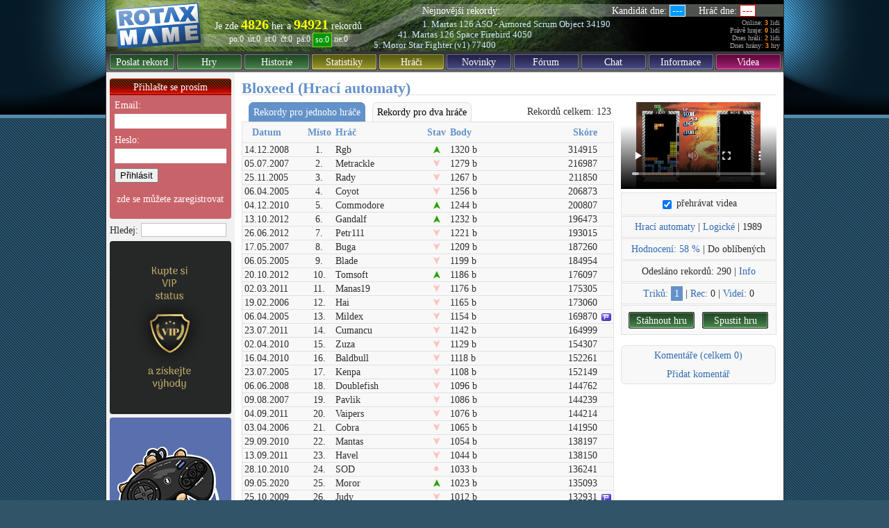

--- FILE ---
content_type: text/html; charset=UTF-8
request_url: https://www.rotaxmame.cz/game/237/bloxeed-(arcade)
body_size: 7409
content:
<!DOCTYPE html>
<html lang="cs">
	<head>
		<meta charset="utf-8">
		<base href="https://www.rotaxmame.cz/">
		<title>Bloxeed (Hrací automaty)</title>
		<meta name="description" lang="cs" content="Hra Bloxeed pro platformu Hrací automaty">
		<meta name="viewport" content="width=device-width, initial-scale=1">
		<link rel="stylesheet" href="https://www.rotaxmame.cz/css/style.css?t52" media="screen">
		<!--<link rel="preload" href="https://www.rotaxmame.cz/css/mobile.css?t8" as="style" onload="this.onload=null;this.rel='stylesheet'">-->
		<link rel="shortcut icon" href="favicon.ico" type="image/x-icon">
		<script>basehref = 'https://www.rotaxmame.cz';</script>
		<script src="js/script.js?t29"></script>
				<meta property="og:image" content="https://www.rotaxmame.cz/game/0/237(full).jpg">
						<meta property="og:title" content="Bloxeed (Hrací automaty)">
						<meta property="og:description" content="Žebříček rekordů">
					</head>
	<body>
		<!-- main start -->
		<div id="main">

			<!-- header start -->
			<div id="header">    
				<div id="header_logo" onclick="window.location.href = ('https://www.rotaxmame.cz');"></div>

				<div id="header_total-records">
					Je zde <b id="header_total_games"></b> her a <b id="header_total_scores"></b> rekordů
					<table id="header_scores_per_day_table" onmouseover="ddrivetip('Počet odeslaných rekordů za den', '1')" onmouseout="hideddrivetip()">
						<tr>
							<td id="day1"></td>
							<td id="day2"></td>
							<td id="day3"></td>
							<td id="day4"></td>
							<td id="day5"></td>
							<td id="day6"></td>
							<td id="day7"></td>
						</tr>
					</table>
				</div>                                                                                      

				<div id="header_recent">                                                                
					<div id="header_recent-records">
							Nejnovější rekordy:
						<div id="header_player-of-the-day">
							<div id="header_candidate_of_the_day_content" class="none"></div>
							<div id="header_player_of_the_day_content" class="none"></div>
							<span onmouseover="ddrivetip('', '1', 'header_candidate_of_the_day_content')" onmouseout="hideddrivetip()" class="pointer_tooltip">Kandidát dne: <span id="header_candidate_1">---</span></span>
							<span id="header_player_short_content" onmouseover="ddrivetip('', '1', 'header_player_of_the_day_content')" onmouseout="hideddrivetip()" class="pointer_tooltip">Hráč dne: <span id="header_player_1">---</span></span>
						</div>
					</div>                                                                                    
					<div id="header_recent_record_1"></div>  
					<div id="header_recent_record_2"></div> 
					<div id="header_recent_record_3"></div> 
				</div> 

				<div id="header_players-online" onmouseover="ddrivetip('', '1', 'header_online_nicks')" onmouseout="hideddrivetip()">
					<div id="header_online_nicks" class="none"></div>
					Online: <span id="header_online"></span><br>
					Právě hraje: <span id="header_currently_playing"></span><br>
					<span id="header_today_played_users"></span><br>
					<span id="header_today_played_games"></span><br>
				</div>
				
				<div id="info_buble_score" onclick="expandIt('info_buble_score');" class="none"></div>
				<div id="info_buble_news" onclick="expandIt('info_buble_news');" class="none"></div>
				<div id="info_buble_forum" onclick="expandIt('info_buble_forum');" class="none"></div>
				<div id="info_buble_chat" onclick="expandIt('info_buble_chat');" class="none"></div>
				<div id="info_buble_video" onclick="expandIt('info_buble_video');" class="none"></div>
			</div>
			<!-- header end -->

			<!-- menu start -->
			<nav id="menu">
				<!-- SP generator front menu place -->		
				<a class="menu_link-record" href="send-score">Poslat rekord</a>
				<a class="menu_link-record" href="games">Hry</a>
				<a id="menu_link_history" class="menu_link-record" href="history" rel="nofollow">Historie</a>
				<a class="menu_link-data" href="stats" rel="nofollow">Statistiky</a>
				<a class="menu_link-data" href="players" rel="nofollow">Hráči</a>
				<a class="menu_link-text" href="news" rel="nofollow">Novinky</a>
				<a class="menu_link-text" href="forum">Fórum</a>
				<a id="menu_link_chat" class="menu_link-text" href="chat">Chat</a>
				<a class="menu_link-text" href="info">Informace</a>
				<a id="menu_link_video" class="menu_link-video" href="videos-all">Videa</a>
			</nav>
			<!-- menu end -->

			<!-- sidebar start -->
			<div id="main-sidebar">                                                                                       
				<div class="sidebar">
						
						<div class="sidebar_header sidebar_header-logged-off">Přihlašte se prosím</div>
						<div class="sidebar_background sidebar_background-logged-out">
							<form action="f_save.php?sp_save=logIn" method="post">
								<p class="sidebar_p">
									<label for="sidebar_email">Email:</label>
									<input id="sidebar_email" class="sidebar_input" name="form[email]" type="email" value="" required>
								</p>
								<p class="sidebar_p">
									<label for="sidebar_password">Heslo:</label>
									<input id="sidebar_password" class="sidebar_input" name="form[password]" type="password" value="" required>
								</p>
								<p class="sidebar_p">
									<input type="submit" value="Přihlásit">
								</p>
								<p class="sidebar_link">
									<a href="register">zde se můžete zaregistrovat</a>
								</p>
							</form>
						</div>

												<div id="search"><form action="games-all" method="get">Hledej: <input name="f[gridSearch][game_name]" type="text" onclick="this.submit()"><input class="none" type="submit"></form></div>
											<div class="sidebar_rkl">
							<a href="vip"><img src="media/0/rkl_vertical.png" width="175" height="249" alt="VIP účet"></a>
							<a href="https://retrohrac.eu/" target="_blank"><img src="media/0/rkl_retro_hrac.jpg" width="175" height="249" alt="Retro Hráč"></a>
							<a href="hide-rkl" rel="nofollow">skrýt</a>						</div>
										</div>
			</div>
			<!-- sidebar end -->

			<!-- content start -->
			<div id="content">
				<div id="sp_message"></div><script type="application/ld+json">
{
  "@context": "http://schema.org",
  "@type": "VideoGame",
  "name": "Bloxeed (Hrací automaty)",
  "image": "https://www.rotaxmame.cz/game/0/237(full).jpg",
  "aggregateRating":{
    "@type":"AggregateRating",
    "ratingValue":"58",
    "ratingCount":"44",
    "bestRating":"100",
    "worstRating":"0"
  },
  "genre":"Logické",
  "gamePlatform":"Hrací automaty"
}
</script>

<h1>Bloxeed (Hrací automaty)</h1>
<div>
	<div id="list_sidebar">
							<video width="224" poster="game/0/237(thumb).jpg" controls autoplay loop><source src="score/18/93048_inp.mp4" type="video/mp4"></video>
				<div class="list_sidebar-row video_playback_content">
			<label for="video_playback"><input id="video_playback" type="checkbox" value="1" onclick="apply_checkbox_param(this, 'set_video_playback')" checked> <span title="Místo obrázku se bude přehrávat video z nejvyššího nahraného rekordu (pokud je k dispozici).">přehrávat videa</span></label> 
		</div>
		<div class="list_sidebar-row">
			<a href="games/platform/arcade">Hrací automaty</a>
			| <a href="games/category/logic" rel="nofollow">Logické</a>
			| 1989		</div>
		<div class="list_sidebar-row">
			<a href="rate/237">Hodnocení: 58 %</a> | 
								Do oblíbených
					</div>
		<div class="list_sidebar-row">
			Odesláno rekordů: 290
							| <a href="http://adb.arcadeitalia.net/dettaglio_mame.php?game_name=bloxeedc" target="_blank" rel="nofollow,noopener">Info</a>
					</div>
		<div class="list_sidebar-row">
			<a href="tricks/237">Triků:</a> <span class="list_sidebar-highlight">1</span> | 
			<a href="reviews/237">Rec:</a> 0 | 
			<a href="videos/237">Videí:</a> 0		</div>
		<div class="list_sidebar-row sidebar_buttons">
			<div class="sidebar_buttons_wrap">
				<div class="sidebar_button" onclick="toggleIt('list_sidebar-download')">Stáhnout hru</div>
				<a class="sidebar_button" href="rotaxmame://237" rel="nofollow"  onmouseover="ddrivetip('Musíte mít nainstalované Rotaxmame GUI, viz menu &quot;Informace&quot;.')" onmouseout="hideddrivetip()">Spustit hru</a>
			</div>
			<div id="list_sidebar-download" class="none">
									<br>1) <a href="https://www.google.com/search?q=mame+download+rom+Bloxeed" target="_blank" rel="nofollow,noopener">zkusit štěstí na googlu</a>
					<br>2) <a href="https://archive.org/search.php?query=mame roms" target="_blank" rel="nofollow,noopener">zkusit štěstí na archivu</a>
					<br>3) <a href="https://www.planetemu.net/rom/mame-roms/bloxeedc" target="_blank" rel="nofollow,noopener">planetemu.net</a>
								<br><br>Více odkazů viz informace <a href="info">bod 4.</a>
			</div>
		</div>
				
		<div id="comments_preview">
			<div class="ear ear_comment"><a href="comments/237">Komentáře (celkem 0)</a></div>
					<div class="ear ear_comment2"><a href="comments/237/#add" rel="nofollow">Přidat komentář</a></div>
		</div>	</div>
	<div id="list_main">
				
							<a href="game/237/bloxeed-(arcade)/mode/1" class="ear ear_selected" rel="nofollow">Rekordy pro jednoho hráče</a> 
									<a href="game/237/bloxeed-(arcade)/mode/2" class="ear_disabled" rel="nofollow">Rekordy pro dva hráče</a> 
				
		<div class="grid_pagination_title">Rekordů celkem: 123 </div>
		<table class="common-table-hl list_table score_table">
			<tr><th class="list_tr_date">Datum</th><th class="list_tr_place"></th><th class="list_tr_place">Místo</th><th class="list_tr_nicks">Hráč</th><th class="list_tr_status">Stav</th><th class="list_tr_points">Body</th><th class="list_tr_score">Skóre</th><th class="list_tr_note"></th></tr>
			
			<tr onclick="modalScore('37207')"><td class="pointer_tooltip"><span title="14.12.2008 17:51:35">14.12.2008</span></td><td ></td><td>1.</td><td>Rgb</td><td><span class="status1"></span></td><td>1320 b</td><td>314915</td><td></td></tr><tr onclick="modalScore('20797')"><td class="pointer_tooltip"><span title="05.07.2007 05:07:34">05.07.2007</span></td><td ></td><td>2.</td><td>Metrackle</td><td><span class="status2"></span></td><td>1279 b</td><td>216987</td><td></td></tr><tr onclick="modalScore('3153')"><td class="pointer_tooltip"><span title="25.11.2005 00:00:54">25.11.2005</span></td><td ></td><td>3.</td><td>Rady</td><td><span class="status2"></span></td><td>1267 b</td><td>211850</td><td></td></tr><tr onclick="modalScore('2275')"><td class="pointer_tooltip"><span title="06.04.2005 15:58:47">06.04.2005</span></td><td ></td><td>4.</td><td>Coyot</td><td><span class="status2"></span></td><td>1256 b</td><td>206873</td><td></td></tr><tr onclick="modalScore('66645')"><td class="pointer_tooltip"><span title="04.12.2010 23:54:34">04.12.2010</span></td><td ></td><td>5.</td><td>Commodore</td><td><span class="status1"></span></td><td>1244 b</td><td>200807</td><td></td></tr><tr onclick="modalScore('34927')"><td class="pointer_tooltip"><span title="13.10.2012 11:22:32">13.10.2012</span></td><td ></td><td>6.</td><td>Gandalf</td><td><span class="status1"></span></td><td>1232 b</td><td>196473</td><td></td></tr><tr onclick="modalScore('37927')"><td class="pointer_tooltip"><span title="26.06.2012 12:55:27">26.06.2012</span></td><td ></td><td>7.</td><td>Petr111</td><td><span class="status2"></span></td><td>1221 b</td><td>193015</td><td></td></tr><tr onclick="modalScore('3910')"><td class="pointer_tooltip"><span title="17.05.2007 12:10:51">17.05.2007</span></td><td ></td><td>8.</td><td>Buga</td><td><span class="status2"></span></td><td>1209 b</td><td>187260</td><td></td></tr><tr onclick="modalScore('3060')"><td class="pointer_tooltip"><span title="06.05.2005 12:28:05">06.05.2005</span></td><td ></td><td>9.</td><td>Blade</td><td><span class="status2"></span></td><td>1199 b</td><td>184954</td><td></td></tr><tr onclick="modalScore('4398')"><td class="pointer_tooltip"><span title="20.10.2012 12:12:26">20.10.2012</span></td><td ></td><td>10.</td><td>Tomsoft</td><td><span class="status1"></span></td><td>1186 b</td><td>176097</td><td></td></tr><tr onclick="modalScore('47511')"><td class="pointer_tooltip"><span title="02.03.2011 20:55:10">02.03.2011</span></td><td ></td><td>11.</td><td>Manas19</td><td><span class="status2"></span></td><td>1176 b</td><td>175305</td><td></td></tr><tr onclick="modalScore('4426')"><td class="pointer_tooltip"><span title="19.02.2006 11:18:48">19.02.2006</span></td><td ></td><td>12.</td><td>Hai</td><td><span class="status2"></span></td><td>1165 b</td><td>173060</td><td></td></tr><tr onclick="modalScore('3072')"><td class="pointer_tooltip"><span title="06.04.2005 10:48:05">06.04.2005</span></td><td ></td><td>13.</td><td>Mildex</td><td><span class="status2"></span></td><td>1154 b</td><td>169870</td><td><img class="img_icon pointer_tooltip" src="media/0/note_icon.gif" onmouseover="ddrivetip('Hosi,meli byste potrenovat : ))))')" onmouseout="hideddrivetip()"></td></tr><tr onclick="modalScore('18670')"><td class="pointer_tooltip"><span title="23.07.2011 16:55:53">23.07.2011</span></td><td ></td><td>14.</td><td>Cumancu</td><td><span class="status2"></span></td><td>1142 b</td><td>164999</td><td></td></tr><tr onclick="modalScore('39644')"><td class="pointer_tooltip"><span title="02.04.2010 08:30:03">02.04.2010</span></td><td ></td><td>15.</td><td>Zuza</td><td><span class="status2"></span></td><td>1129 b</td><td>154307</td><td></td></tr><tr onclick="modalScore('59435')"><td class="pointer_tooltip"><span title="16.04.2010 00:23:26">16.04.2010</span></td><td ></td><td>16.</td><td>Baldbull</td><td><span class="status2"></span></td><td>1118 b</td><td>152261</td><td></td></tr><tr onclick="modalScore('3459')"><td class="pointer_tooltip"><span title="23.07.2005 15:07:08">23.07.2005</span></td><td ></td><td>17.</td><td>Kenpa</td><td><span class="status2"></span></td><td>1108 b</td><td>152149</td><td></td></tr><tr onclick="modalScore('27874')"><td class="pointer_tooltip"><span title="06.06.2008 23:40:16">06.06.2008</span></td><td ></td><td>18.</td><td>Doublefish</td><td><span class="status2"></span></td><td>1096 b</td><td>144762</td><td></td></tr><tr onclick="modalScore('18089')"><td class="pointer_tooltip"><span title="09.08.2007 07:01:58">09.08.2007</span></td><td ></td><td>19.</td><td>Pavlik</td><td><span class="status2"></span></td><td>1086 b</td><td>144239</td><td></td></tr><tr onclick="modalScore('38621')"><td class="pointer_tooltip"><span title="04.09.2011 10:56:10">04.09.2011</span></td><td ></td><td>20.</td><td>Vaipers</td><td><span class="status2"></span></td><td>1076 b</td><td>144214</td><td></td></tr><tr onclick="modalScore('2666')"><td class="pointer_tooltip"><span title="03.04.2006 23:59:49">03.04.2006</span></td><td ></td><td>21.</td><td>Cobra</td><td><span class="status2"></span></td><td>1065 b</td><td>141950</td><td></td></tr><tr onclick="modalScore('64852')"><td class="pointer_tooltip"><span title="29.09.2010 17:53:13">29.09.2010</span></td><td ></td><td>22.</td><td>Mantas</td><td><span class="status2"></span></td><td>1054 b</td><td>138197</td><td></td></tr><tr onclick="modalScore('51232')"><td class="pointer_tooltip"><span title="13.09.2011 07:35:24">13.09.2011</span></td><td ></td><td>23.</td><td>Havel</td><td><span class="status2"></span></td><td>1044 b</td><td>138150</td><td></td></tr><tr onclick="modalScore('65847')"><td class="pointer_tooltip"><span title="28.10.2010 01:00:19">28.10.2010</span></td><td ></td><td>24.</td><td>SOD</td><td><span class="status0"></span></td><td>1033 b</td><td>136241</td><td></td></tr><tr onclick="modalScore('30738')"><td class="pointer_tooltip"><span title="09.05.2020 18:25:47">09.05.2020</span></td><td ></td><td>25.</td><td>Moror</td><td><span class="status1"></span></td><td>1023 b</td><td>135093</td><td></td></tr><tr onclick="modalScore('18585')"><td class="pointer_tooltip"><span title="25.10.2009 13:16:29">25.10.2009</span></td><td ></td><td>26.</td><td>Judy</td><td><span class="status2"></span></td><td>1012 b</td><td>132931</td><td><img class="img_icon pointer_tooltip" src="media/0/note_icon.gif" onmouseover="ddrivetip('Nějak nemám šanci udělat víc.')" onmouseout="hideddrivetip()"></td></tr><tr onclick="modalScore('55944')"><td class="pointer_tooltip"><span title="19.01.2010 11:18:37">19.01.2010</span></td><td ></td><td>27.</td><td>Kronos</td><td><span class="status2"></span></td><td>1002 b</td><td>132188</td><td></td></tr><tr onclick="modalScore('2807')"><td class="pointer_tooltip"><span title="04.04.2005 17:02:14">04.04.2005</span></td><td ></td><td>28.</td><td><span class="nick_vip"  onmouseover="ddrivetip('Hráč má VIP status', '1')" onmouseout="hideddrivetip()">Rotačák</span></td><td><span class="status2"></span></td><td>992 b</td><td>132147</td><td></td></tr><tr onclick="modalScore('2419')"><td class="pointer_tooltip"><span title="03.04.2005 20:22:54">03.04.2005</span></td><td ></td><td>29.</td><td>Tobo-sobo</td><td><span class="status2"></span></td><td>982 b</td><td>131819</td><td></td></tr><tr onclick="modalScore('39605')"><td class="pointer_tooltip"><span title="11.01.2010 15:58:27">11.01.2010</span></td><td ></td><td>30.</td><td>Beny11</td><td><span class="status2"></span></td><td>972 b</td><td>131605</td><td></td></tr><tr onclick="modalScore('23885')"><td class="pointer_tooltip"><span title="31.01.2010 10:34:43">31.01.2010</span></td><td ></td><td>31.</td><td>Čutňák</td><td><span class="status2"></span></td><td>960 b</td><td>126816</td><td></td></tr><tr onclick="modalScore('45391')"><td class="pointer_tooltip"><span title="14.06.2009 18:53:32">14.06.2009</span></td><td ></td><td>32.</td><td>Strejda</td><td><span class="status0"></span></td><td>950 b</td><td>124739</td><td></td></tr><tr onclick="modalScore('30311')"><td class="pointer_tooltip"><span title="04.05.2008 13:00:26">04.05.2008</span></td><td ></td><td>33.</td><td>Vrtalka</td><td><span class="status2"></span></td><td>936 b</td><td>114908</td><td></td></tr><tr onclick="modalScore('3210')"><td class="pointer_tooltip"><span title="16.11.2005 16:37:07">16.11.2005</span></td><td ></td><td>34.</td><td>Dr.ugg</td><td><span class="status2"></span></td><td>926 b</td><td>113942</td><td></td></tr><tr onclick="modalScore('1445')"><td class="pointer_tooltip"><span title="11.09.2007 22:20:19">11.09.2007</span></td><td ></td><td>35.</td><td>Adder</td><td><span class="status2"></span></td><td>916 b</td><td>112358</td><td></td></tr><tr onclick="modalScore('35883')"><td class="pointer_tooltip"><span title="13.02.2009 21:29:10">13.02.2009</span></td><td ></td><td>36.</td><td>Rot</td><td><span class="status2"></span></td><td>906 b</td><td>112173</td><td></td></tr><tr onclick="modalScore('13662')"><td class="pointer_tooltip"><span title="26.03.2009 04:56:43">26.03.2009</span></td><td ></td><td>37.</td><td>Timekeeper</td><td><span class="status2"></span></td><td>895 b</td><td>110795</td><td></td></tr><tr onclick="modalScore('80391')"><td class="pointer_tooltip"><span title="03.02.2014 11:48:56">03.02.2014</span></td><td ></td><td>38.</td><td>Abii44</td><td><span class="status1"></span></td><td>885 b</td><td>109504</td><td></td></tr><tr onclick="modalScore('5366')"><td class="pointer_tooltip"><span title="30.01.2006 22:13:39">30.01.2006</span></td><td ></td><td>39.</td><td>Rousel</td><td><span class="status2"></span></td><td>874 b</td><td>106061</td><td></td></tr><tr onclick="modalScore('9263')"><td class="pointer_tooltip"><span title="19.03.2007 06:40:09">19.03.2007</span></td><td ></td><td>40.</td><td>Buflon</td><td><span class="status2"></span></td><td>863 b</td><td>103332</td><td></td></tr><tr onclick="modalScore('73579')"><td class="pointer_tooltip"><span title="19.10.2011 17:32:33">19.10.2011</span></td><td ></td><td>41.</td><td>Dafounek</td><td><span class="status2"></span></td><td>852 b</td><td>101785</td><td></td></tr><tr onclick="modalScore('45135')"><td class="pointer_tooltip"><span title="12.06.2009 12:16:44">12.06.2009</span></td><td ></td><td>42.</td><td>Elewatorr</td><td><span class="status0"></span></td><td>842 b</td><td>101407</td><td></td></tr><tr onclick="modalScore('61710')"><td class="pointer_tooltip"><span title="21.10.2012 09:07:38">21.10.2012</span></td><td ></td><td>43.</td><td>Dizzy</td><td><span class="status2"></span></td><td>832 b</td><td>99982</td><td></td></tr><tr onclick="modalScore('16346')"><td class="pointer_tooltip"><span title="03.02.2007 12:54:51">03.02.2007</span></td><td ></td><td>44.</td><td>Janz3333</td><td><span class="status0"></span></td><td>821 b</td><td>99060</td><td></td></tr><tr onclick="modalScore('27063')"><td class="pointer_tooltip"><span title="21.01.2008 23:37:04">21.01.2008</span></td><td ></td><td>45.</td><td>Majky</td><td><span class="status2"></span></td><td>810 b</td><td>95215</td><td></td></tr><tr onclick="modalScore('2283')"><td class="pointer_tooltip"><span title="13.04.2005 23:07:12">13.04.2005</span></td><td ></td><td>46.</td><td>Barmann</td><td><span class="status2"></span></td><td>800 b</td><td>94860</td><td></td></tr><tr onclick="modalScore('56947')"><td class="pointer_tooltip"><span title="09.02.2010 16:10:25">09.02.2010</span></td><td ></td><td>47.</td><td>Sosak</td><td><span class="status0"></span></td><td>790 b</td><td>94168</td><td></td></tr><tr onclick="modalScore('4743')"><td class="pointer_tooltip"><span title="31.03.2006 15:53:53">31.03.2006</span></td><td ></td><td>48.</td><td>Tlemitko</td><td><span class="status2"></span></td><td>779 b</td><td>91605</td><td></td></tr><tr onclick="modalScore('18311')"><td class="pointer_tooltip"><span title="23.03.2007 17:17:43">23.03.2007</span></td><td ></td><td>49.</td><td>Jimbeam</td><td><span class="status2"></span></td><td>769 b</td><td>91529</td><td></td></tr><tr onclick="modalScore('38961')"><td class="pointer_tooltip"><span title="03.02.2009 15:18:57">03.02.2009</span></td><td ></td><td>50.</td><td>Korbel</td><td><span class="status0"></span></td><td>759 b</td><td>91455</td><td></td></tr><tr onclick="modalScore('42192')"><td class="pointer_tooltip"><span title="02.05.2009 11:29:13">02.05.2009</span></td><td ></td><td>51.</td><td>Kykloom</td><td><span class="status0"></span></td><td>749 b</td><td>90477</td><td></td></tr><tr onclick="modalScore('9943')"><td class="pointer_tooltip"><span title="21.08.2006 14:17:21">21.08.2006</span></td><td ></td><td>52.</td><td>Wwwigo</td><td><span class="status2"></span></td><td>738 b</td><td>88495</td><td></td></tr><tr onclick="modalScore('16288')"><td class="pointer_tooltip"><span title="29.07.2010 21:43:02">29.07.2010</span></td><td ></td><td>53.</td><td>F-TYPE</td><td><span class="status2"></span></td><td>728 b</td><td>87437</td><td></td></tr><tr onclick="modalScore('40854')"><td class="pointer_tooltip"><span title="31.03.2009 20:07:43">31.03.2009</span></td><td ></td><td>54.</td><td>Leviathan</td><td><span class="status0"></span></td><td>718 b</td><td>87290</td><td></td></tr><tr onclick="modalScore('16329')"><td class="pointer_tooltip"><span title="04.02.2007 09:48:36">04.02.2007</span></td><td ></td><td>55.</td><td>Dolphys</td><td><span class="status2"></span></td><td>708 b</td><td>86827</td><td></td></tr><tr onclick="modalScore('18795')"><td class="pointer_tooltip"><span title="01.04.2007 02:41:22">01.04.2007</span></td><td ></td><td>56.</td><td>Anta</td><td><span class="status2"></span></td><td>697 b</td><td>86350</td><td></td></tr><tr onclick="modalScore('29949')"><td class="pointer_tooltip"><span title="12.03.2008 16:59:33">12.03.2008</span></td><td ></td><td>57.</td><td>Hosa</td><td><span class="status0"></span></td><td>687 b</td><td>86260</td><td></td></tr><tr onclick="modalScore('49534')"><td class="pointer_tooltip"><span title="13.08.2009 00:58:07">13.08.2009</span></td><td ></td><td>58.</td><td>Colisek</td><td><span class="status0"></span></td><td>677 b</td><td>84341</td><td></td></tr><tr onclick="modalScore('3761')"><td class="pointer_tooltip"><span title="26.07.2005 22:17:46">26.07.2005</span></td><td ></td><td>59.</td><td>Suchy</td><td><span class="status2"></span></td><td>666 b</td><td>82807</td><td></td></tr><tr onclick="modalScore('12236')"><td class="pointer_tooltip"><span title="29.10.2006 20:26:36">29.10.2006</span></td><td ></td><td>60.</td><td>Sef</td><td><span class="status0"></span></td><td>656 b</td><td>82150</td><td></td></tr><tr onclick="modalScore('14472')"><td class="pointer_tooltip"><span title="18.05.2008 20:35:06">18.05.2008</span></td><td ></td><td>61.</td><td>Krtko</td><td><span class="status2"></span></td><td>646 b</td><td>81826</td><td></td></tr><tr onclick="modalScore('92363')"><td class="pointer_tooltip"><span title="02.12.2021 16:28:45">02.12.2021</span></td><td ></td><td>62.</td><td><span class="nick_vip"  onmouseover="ddrivetip('Hráč má VIP status', '1')" onmouseout="hideddrivetip()">Pavel</span></td><td><span class="status1"></span></td><td>636 b</td><td>81265</td><td></td></tr><tr onclick="modalScore('10690')"><td class="pointer_tooltip"><span title="18.09.2006 14:00:25">18.09.2006</span></td><td ></td><td>63.</td><td>Ragat</td><td><span class="status0"></span></td><td>625 b</td><td>79135</td><td></td></tr><tr onclick="modalScore('71777')"><td class="pointer_tooltip"><span title="28.06.2011 18:58:19">28.06.2011</span></td><td ></td><td>64.</td><td>Kiky</td><td><span class="status0"></span></td><td>615 b</td><td>78411</td><td></td></tr><tr onclick="modalScore('2431')"><td class="pointer_tooltip"><span title="10.04.2005 08:48:11">10.04.2005</span></td><td ></td><td>65.</td><td>Standalf</td><td><span class="status2"></span></td><td>605 b</td><td>77167</td><td></td></tr><tr onclick="modalScore('31322')"><td class="pointer_tooltip"><span title="18.05.2008 21:36:22">18.05.2008</span></td><td ></td><td>66.</td><td>Mdf</td><td><span class="status0"></span></td><td>593 b</td><td>72348</td><td></td></tr><tr onclick="modalScore('26677')"><td class="pointer_tooltip"><span title="22.11.2007 23:49:46">22.11.2007</span></td><td ></td><td>67.</td><td>Morfik23</td><td><span class="status0"></span></td><td>583 b</td><td>71750</td><td></td></tr><tr onclick="modalScore('58834')"><td class="pointer_tooltip"><span title="03.04.2012 15:15:16">03.04.2012</span></td><td ></td><td>68.</td><td>Ogi</td><td><span class="status2"></span></td><td>573 b</td><td>71436</td><td></td></tr><tr onclick="modalScore('63180')"><td class="pointer_tooltip"><span title="26.07.2010 13:32:52">26.07.2010</span></td><td ></td><td>69.</td><td>Magdanin</td><td><span class="status0"></span></td><td>560 b</td><td>63287</td><td></td></tr><tr onclick="modalScore('3233')"><td class="pointer_tooltip"><span title="04.12.2005 18:45:02">04.12.2005</span></td><td ></td><td>70.</td><td>Krasur</td><td><span class="status2"></span></td><td>550 b</td><td>62135</td><td></td></tr><tr onclick="modalScore('51933')"><td class="pointer_tooltip"><span title="02.11.2009 20:21:04">02.11.2009</span></td><td ></td><td>71.</td><td>Dehnous</td><td><span class="status2"></span></td><td>539 b</td><td>59527</td><td></td></tr><tr onclick="modalScore('27825')"><td class="pointer_tooltip"><span title="28.01.2008 19:01:43">28.01.2008</span></td><td ></td><td>72.</td><td>Bastardius</td><td><span class="status2"></span></td><td>529 b</td><td>59490</td><td></td></tr><tr onclick="modalScore('33896')"><td class="pointer_tooltip"><span title="20.08.2008 16:20:31">20.08.2008</span></td><td ></td><td>73.</td><td>Eux</td><td><span class="status0"></span></td><td>519 b</td><td>58649</td><td></td></tr><tr onclick="modalScore('71726')"><td class="pointer_tooltip"><span title="23.07.2011 17:36:07">23.07.2011</span></td><td ></td><td>74.</td><td><span class="nick_vip"  onmouseover="ddrivetip('Hráč má VIP status', '1')" onmouseout="hideddrivetip()">OLD</span></td><td><span class="status2"></span></td><td>507 b</td><td>54711</td><td></td></tr><tr onclick="modalScore('70216')"><td class="pointer_tooltip"><span title="14.04.2011 22:24:02">14.04.2011</span></td><td ></td><td>75.</td><td>Petraspp</td><td><span class="status2"></span></td><td>497 b</td><td>53171</td><td></td></tr><tr onclick="modalScore('4067')"><td class="pointer_tooltip"><span title="10.08.2005 20:59:22">10.08.2005</span></td><td ></td><td>76.</td><td>Líza</td><td><span class="status2"></span></td><td>487 b</td><td>52924</td><td></td></tr><tr onclick="modalScore('92366')"><td class="pointer_tooltip"><span title="30.11.2021 16:03:10">30.11.2021</span></td><td ></td><td>77.</td><td>Whale</td><td><span class="status0"></span></td><td>477 b</td><td>52820</td><td></td></tr><tr onclick="modalScore('27457')"><td class="pointer_tooltip"><span title="12.12.2007 23:47:45">12.12.2007</span></td><td ></td><td>78.</td><td>Bad</td><td><span class="status2"></span></td><td>466 b</td><td>51950</td><td><img class="img_icon pointer_tooltip" src="media/0/note_icon.gif" onmouseover="ddrivetip('uffffffff')" onmouseout="hideddrivetip()"></td></tr><tr onclick="modalScore('16375')"><td class="pointer_tooltip"><span title="03.02.2007 23:16:16">03.02.2007</span></td><td ></td><td>79.</td><td>Datacor</td><td><span class="status0"></span></td><td>456 b</td><td>51853</td><td></td></tr><tr onclick="modalScore('17365')"><td class="pointer_tooltip"><span title="02.03.2007 18:50:05">02.03.2007</span></td><td ></td><td>80.</td><td>Mira</td><td><span class="status0"></span></td><td>446 b</td><td>51490</td><td></td></tr><tr onclick="modalScore('19985')"><td class="pointer_tooltip"><span title="23.04.2007 17:53:46">23.04.2007</span></td><td ></td><td>81.</td><td>Tona</td><td><span class="status0"></span></td><td>436 b</td><td>51045</td><td></td></tr><tr onclick="modalScore('78770')"><td class="pointer_tooltip"><span title="13.02.2013 18:51:35">13.02.2013</span></td><td ></td><td>82.</td><td>HAL</td><td><span class="status0"></span></td><td>425 b</td><td>48757</td><td></td></tr><tr onclick="modalScore('56047')"><td class="pointer_tooltip"><span title="20.01.2010 09:43:02">20.01.2010</span></td><td ></td><td>83.</td><td>Tomino</td><td><span class="status0"></span></td><td>415 b</td><td>48451</td><td></td></tr><tr onclick="modalScore('8584')"><td class="pointer_tooltip"><span title="25.11.2006 11:28:49">25.11.2006</span></td><td ></td><td>84.</td><td>Koza</td><td><span class="status2"></span></td><td>405 b</td><td>47944</td><td></td></tr><tr onclick="modalScore('9376')"><td class="pointer_tooltip"><span title="09.08.2006 00:51:32">09.08.2006</span></td><td ></td><td>85.</td><td>Hedvos</td><td><span class="status0"></span></td><td>395 b</td><td>47811</td><td></td></tr><tr onclick="modalScore('587')"><td class="pointer_tooltip"><span title="06.09.2005 18:58:22">06.09.2005</span></td><td ></td><td>86.</td><td>Degem</td><td><span class="status0"></span></td><td>385 b</td><td>47393</td><td></td></tr><tr onclick="modalScore('21000')"><td class="pointer_tooltip"><span title="21.05.2007 02:13:23">21.05.2007</span></td><td ></td><td>87.</td><td>Zicher</td><td><span class="status0"></span></td><td>375 b</td><td>47224</td><td></td></tr><tr onclick="modalScore('39926')"><td class="pointer_tooltip"><span title="07.03.2009 16:37:58">07.03.2009</span></td><td ></td><td>88.</td><td>Pup</td><td><span class="status0"></span></td><td>365 b</td><td>46548</td><td></td></tr><tr onclick="modalScore('61032')"><td class="pointer_tooltip"><span title="05.04.2011 19:49:52">05.04.2011</span></td><td ></td><td>89.</td><td>Makes</td><td><span class="status2"></span></td><td>354 b</td><td>45554</td><td></td></tr><tr onclick="modalScore('56705')"><td class="pointer_tooltip"><span title="05.02.2011 14:43:15">05.02.2011</span></td><td ></td><td>90.</td><td>Juraj</td><td><span class="status2"></span></td><td>344 b</td><td>45466</td><td></td></tr><tr onclick="modalScore('39346')"><td class="pointer_tooltip"><span title="15.02.2009 11:33:56">15.02.2009</span></td><td ></td><td>91.</td><td>M77</td><td><span class="status0"></span></td><td>334 b</td><td>42996</td><td></td></tr><tr onclick="modalScore('62629')"><td class="pointer_tooltip"><span title="27.06.2010 19:59:03">27.06.2010</span></td><td ></td><td>92.</td><td>Sirdian</td><td><span class="status0"></span></td><td>324 b</td><td>42988</td><td></td></tr><tr onclick="modalScore('21954')"><td class="pointer_tooltip"><span title="11.06.2007 20:42:49">11.06.2007</span></td><td ></td><td>93.</td><td>Popelnice</td><td><span class="status0"></span></td><td>314 b</td><td>42919</td><td></td></tr><tr onclick="modalScore('1516')"><td class="pointer_tooltip"><span title="03.09.2005 14:22:43">03.09.2005</span></td><td ></td><td>94.</td><td>Wcelda</td><td><span class="status0"></span></td><td>303 b</td><td>42237</td><td><img class="img_icon pointer_tooltip" src="media/0/note_icon.gif" onmouseover="ddrivetip('Co to je kosmickou rychlost?')" onmouseout="hideddrivetip()"></td></tr><tr onclick="modalScore('19505')"><td class="pointer_tooltip"><span title="10.04.2007 21:14:51">10.04.2007</span></td><td ></td><td>95.</td><td>Vyrida</td><td><span class="status0"></span></td><td>293 b</td><td>42114</td><td></td></tr><tr onclick="modalScore('11468')"><td class="pointer_tooltip"><span title="10.10.2006 09:49:54">10.10.2006</span></td><td ></td><td>96.</td><td>Slacha</td><td><span class="status0"></span></td><td>283 b</td><td>41542</td><td></td></tr><tr onclick="modalScore('93048')"><td class="pointer_tooltip"><span title="19.11.2022 16:20:03">19.11.2022</span></td><td class="icon_arrow_3"></td><td>97.</td><td>klasik</td><td><span class="status1"></span></td><td>273 b</td><td>41354</td><td></td></tr><tr onclick="modalScore('32980')"><td class="pointer_tooltip"><span title="15.07.2008 16:51:15">15.07.2008</span></td><td class="icon_arrow_2"></td><td>98.</td><td>Deafman</td><td><span class="status0"></span></td><td>263 b</td><td>41305</td><td></td></tr><tr onclick="modalScore('29511')"><td class="pointer_tooltip"><span title="14.02.2008 07:14:57">14.02.2008</span></td><td class="icon_arrow_2"></td><td>99.</td><td>Ko23l</td><td><span class="status0"></span></td><td>253 b</td><td>39649</td><td></td></tr><tr onclick="modalScore('60059')"><td class="pointer_tooltip"><span title="10.04.2010 15:48:49">10.04.2010</span></td><td class="icon_arrow_2"></td><td>100.</td><td>Paroh</td><td><span class="status2"></span></td><td>243 b</td><td>39567</td><td></td></tr>
		</table>
	<div class="grid_pagination_content scoreId"><div class="paginationControls"> <span class="paginationDisabled">&lt;&lt; předchozí stránka</span> <span class="paginationCurrent">1</span> <a href="game/237/game-grid-page-current/2">2</a> <a href="game/237/game-grid-page-current/2">další stránka &gt;&gt;</a></div></div>
		<div id="score_search_grid">
			<form method="get">Vyhledat hráče: <input type="text" name="f[gridSearch][nick]" value=""></form>
		</div>
	</div>
</div>
		</div>
		<!-- content end -->
		
		<!-- footer start -->
		<div id="footer">
			<p>
				&copy; 2004-2025 <a href="http://www.aaagames.cz" target="_blank" rel="noopener">AAAGAMES s.r.o.</a> 
				| <a href="mailto:aaagames@aaagames.cz?subject=.:Rotaxmame:.">Kontakt</a>
				| <a href="https://discord.gg/HfvNAna" target="_blank" rel="noopener">Discord</a>
				| <a href="https://www.patreon.com/aaagames" target="_blank" rel="noopener">Patreon</a>
				| <a href="https://www.facebook.com/groups/60927113483/" target="_blank" rel="noopener">Facebook</a>
							</p>
		</div>
		<!-- footer end -->
		
		<!-- main end -->
		</div>
	</body>
</html>

--- FILE ---
content_type: text/html; charset=UTF-8
request_url: https://www.rotaxmame.cz/api/get-header-data
body_size: 395
content:
{"scores_per_day":["0","0","0","0","0","0","0"],"total_games":"4826","total_scores":"94921","latest_scores":["<span title=\"23:08\"><\/span> 1. Martas 126 <a href=\"game\/4662\/aso-armored-scrum-object-(arcade)\">ASO - Armored Scrum Object<\/a> <span class=\"link_fk\" onclick=\"modalScore(95035)\">34190<\/span> ","<span title=\"22:58\"><\/span> 41. Martas 126 <a href=\"game\/179\/space-firebird-(arcade)\">Space Firebird<\/a> <span class=\"link_fk\" onclick=\"modalScore(95034)\">4050<\/span> ","<span title=\"21:02\"><\/span> 5. Moror <a href=\"game\/4402\/star-fighter-(v1)-(arcade)\">Star Fighter (v1)<\/a> <span class=\"link_fk\" onclick=\"modalScore(95033)\">77400<\/span> "],"online":3,"history_new":0,"news_new":0,"chat_new":0,"video_new":0,"online_text":"lid\u00ed","currently_playing":0,"today_played_users":2,"today_played_games":3,"player_of_the_day":[],"player_of_the_week":[],"player_of_the_month":[{"nick":"Martas 126","points":"1419"},{"nick":"Moror","points":"325"},{"nick":"Schizo","points":"153"}],"candidate_of_the_day":[],"candidate_of_the_week":[],"candidate_of_the_month":[],"current_user_nick":"","online_nicks":"Rota\u010d\u00e1k"}

--- FILE ---
content_type: text/css
request_url: https://www.rotaxmame.cz/css/style.css?t52
body_size: 9206
content:
 html {
     background: url('../media/0/body_background.gif');
     background-color: #315469;
}
 body {
     margin: auto;
     font-family: 'Trebuchet MS';
     font-size: 14px;
     line-height: 19px;
     background: url('../media/0/top_background.gif') center top no-repeat;
     color: #2e2e2e;
}
 table {
     border-collapse: collapse;
     margin-top: 5px;
}
 label {
     display: block;
}
 h1 {
     border-bottom: 1px solid #e1e1e1;
     font-size: 22px;
     margin-top: 0;
     margin-bottom: 10px;
     color: #6391C9;
}
 h2 {
     margin: 0 0 5px 0;
     font-size: 17px;
     color: #6391C9;
}
 h3 {
     margin: 0 0 5px 0;
     font-size: 15px;
     color: #6391C9;
}
 fieldset {
     width: 395px;
     margin: auto;
     padding-bottom: 10px;
     background-color: #F8F8F8;
     border: 1px solid #e1e1e1;
}
 fieldset th {
     background-color: #E8E8E8;
}
 fieldset td {
     border: 1px solid #E8E8E8;
}
 a, .link_fk {
     color: #306bb3;
     text-decoration: none;
}
 a:hover, .link_fk:hover {
     cursor: pointer;
     text-decoration: underline;
}
 .link_fk-2 {
     color: whitesmoke;
     text-decoration: none;
     cursor: pointer;
}
 .price_hl {
     background: gold;
     border: 1px dashed black;
     padding: 0 4px;
}
 .mini_text {
     font-size: 80%;
}
 .pointer_tooltip {
     cursor: help;
}
/****************************************************************************** General ******************************************************************************/
 .important {
     font-weight: bold;
     color: red;
}
 .highlight {
     font-weight: bold;
}
 .highlight-good {
     font-weight: bold;
     color: #28a200;
}
 .highlight-bad {
     font-weight: bold;
     color: red;
}
 .highlight_candidate {
     font-weight: bold;
     color: red;
     background-color: yellow;
}
 .common-table, .common-table-hl {
     background-color: #F8F8F8;
     border: 1px solid #e1e1e1;
     width: 100%;
}
 .common-table th, .common-table-hl th {
     background-color: #f8f8f8;
     padding: 5px 3px;
     color: #6391C9;
}
 .common-table th a, .common-table-hl th a {
     color: #6391C9;
}
 .common-table td, .common-table-hl td {
     border-top: 1px solid #e1e1e1;
     padding: 5px;
}
 .common-table-hl tr:hover {
     background-color: white;
}
 .common-table-add-border td {
     border: 1px solid #e1e1e1;
}
 .common-table-slim-mod td, .common-table-slim-mod th {
     padding: 2px 5px;
}
 .common-table-light-mod th {
     background-color: #E8E8E8;
     border: 1px solid #E8E8E8;
     color: black;
}
 .common-table-light-mod td {
     border: 1px solid #E8E8E8;
}
 .common-table-light-mod th a, .common-table-light-mod th a {
     color: black;
}
 .sp_grid-arrow-down {
     background: url('../media/0/icon_down.png') no-repeat;
     padding-left: 18px;
     background-position: 3px;
}
 .sp_grid-arrow-up {
     background: url(../media/0/icon_up.png) no-repeat;
     padding-left: 18px;
     background-position: 3px;
}
 .img_icon {
     vertical-align: middle;
}
 .block {
     border: 1px solid #e1e1e1;
     background-color: #f8f8f8;
     padding: 5px 8px;
}
 .textarea_big {
     width: 764px;
     height: 300px;
}
 .ul_spacing li {
     margin: 10px 0;
}
 .icon_help {
     background-color: #f8f8f8;
     padding: 0 4px;
     color: #6391c9;
     border: 1px solid #6391c9;
     border-radius: 4px;
     cursor: help;
}
 .legend {
     padding: 0 10px;
     border: 1px solid #e1e1e1;
}
 .legend_table_common {
     background-color: #F8F8F8;
}
 .grid_input_search_year {
     width: 50px;
}
 .grid_input_search_half {
     width: 85px;
}
 .scale_two_row {
    /* Scale two lines of text to the size of one */
     font-size: 8px;
     line-height: 10px;
}
 .side_arrow {
     color: #46c546;
}
 .columns {
     display: flex;
}
 .pointer {
     cursor: pointer;   
}
 .hidder {
    border: 1px solid #e1e1e1;
    background-color: #e9f7ff;
    padding: 0px 4px;
    border-radius: 5px;
}
/****************************************************************************** Header ******************************************************************************/
 #header {
     height: 74px;
     width: 975px;
     background: url('../media/0/header_background.jpg') no-repeat;
}
 #header_logo {
     width: 125px;
     height: 60px;
     position: absolute;
     margin-left: 10px;
     margin-top: 4px;
     cursor: pointer;
}
 #header_total-records table {
     margin: auto;
}
 #header_total-records b {
     font-size: 20px;
     color: yellow;
}
 #header_recent {
     position: absolute;
     margin-left: 380px;
     width: 385px;
     height: 70px;
     text-align: left;
     margin-top: 6px;
     font-size: 13px;
     color: #CEE7FF;
}
 #header_recent a, #header_recent .link_fk {
     color: #CEE7FF;
     text-decoration: none;
}
 #header_recent a:hover, #header_recent .link_fk:hover {
     color: white;
     text-decoration: underline;
}
 #header_recent-records {
     width: 480px;
     font-size: 14px;
     color: white;
     position: absolute;
     margin-left: 75px;
}
 #header_player-of-the-day {
     float: right;
}
 #header_recent_record_1 {
     white-space: nowrap;
     position: absolute;
     margin-left: 75px;
     top: 19px;
}
 #header_recent_record_2 {
     white-space: nowrap;
     position: absolute;
     margin-left: 40px;
     top: 34px;
}
 #header_recent_record_3 {
     white-space: nowrap;
     position: absolute;
     margin-left: 5px;
     top: 49px;
}
 #header_total-records {
     margin-top: 26px;
     margin-left: 140px;
     width: 245px;
     position: absolute;
     text-align: center;
     font-size: 14px;
     color: white;
}
 #header_players-online {
     width: 115px;
     font-size: 10px;
     color: darkgray;
     text-align: right;
     float: right;
     margin-top: 27px;
     margin-right: 5px;
     line-height: 11px;
}
 #header_players-online b {
     color: darkorange;
}
 #header_scores_per_day_table {
     font-size: 12px;
     font-family: Trebuchet MS;
     color: #ffffff;
     line-height: 17px;
     cursor: help;
}
 #header_scores_per_day_table td {
     padding-left: 3px;
     padding-right: 3px;
}
 .header_current_day {
     background: #009900;
     border: 1px solid yellowgreen;
}
 #header_candidate_1 {
     background-color: #0099FF;
     color: White;
     border: 1px solid White;
     padding: 0 3px;
}
 #header_player_short_content {
     padding-left: 15px;
}
 #header_player_1 {
     background-color: #ffffff;
     color: Red;
     border: 1px solid Red;
     padding: 0 3px;
}
 #info_buble_score, #info_buble_forum, #info_buble_chat, #info_buble_news, #info_buble_video {
     z-index: 1;
     width: 93px;
     height: 30px;
     position: absolute;
     margin-top: 47px;
     padding-top: 3px;
     text-align: center;
     color: #004207;
     cursor: pointer;
}
 #info_buble_score {
     background: url(../media/0/info_buble_score.gif) no-repeat;
     margin-left: 198px;
}
 #info_buble_forum {
     background: url(../media/0/info_buble_text.gif) no-repeat;
     margin-left: 587px;
}
 #info_buble_chat {
     background: url(../media/0/info_buble_text.gif) no-repeat;
     margin-left: 684px;
}
 #info_buble_news {
     background: url(../media/0/info_buble_text.gif) no-repeat;
     margin-left: 489px;
}
 #info_buble_video {
     background: url(../media/0/info_buble_video.gif) no-repeat;
     margin-left: 880px;
}
/****************************************************************************** Score send page ******************************************************************************/
 .score_send_form {
     margin-top: 80px;
     text-align: center;
}
 #score_send_progress {
     text-align: center;
     margin-top: 80px;
}
 #score_send_info {
     margin-top: 80px;
}
 .send_score_help {
     color: whitesmoke;
}
 .score_parts {
     margin-top: 60px;
}
 .score_parts_form {
     margin-top: 5px;
     float: left;
     margin-right: 10px;
}
 .pending_record_table th:nth-of-type(1), .pending_record_table td:nth-of-type(1) {
     width: 88px;
     text-align: left;
}
 .pending_record_table th:nth-of-type(3), .pending_record_table td:nth-of-type(3) {
     width: 120px;
     text-align: left;
}
/****************************************************************************** Menu ******************************************************************************/
 #menu {
     padding-left: 2px;
     justify-content: space-around;
     background: url('../media/0/menu_background.gif');
     background-repeat: repeat-x;
     height: 30px;
}
 .menu_link-text, .menu_link-record, .menu_link-data, .menu_link-video, .menu_link-disabled {
     color: white;
     text-decoration: none;
     text-align: center;
     float: left;
     width: 95px;
     padding-top: 6px;
     padding-bottom: 8px;
     background-position-y: 3px !important;
     margin-left: 2px;
}
 .menu_link-text:hover, .menu_link-record:hover, .menu_link-data:hover, .menu_link-video:hover {
     color: black;
     background: url('../media/0/menu_main_hover.png') no-repeat;
     text-decoration: none;
}
 .menu_link-text {
     background: url('../media/0/menu_main_text.png') no-repeat;
}
 .menu_link-record {
     background: url('../media/0/menu_main_record.png') no-repeat;
}
 .menu_link-data {
     background: url('../media/0/menu_main_data.png') no-repeat;
}
 .menu_link-disabled {
     color: silver;
     background: url('../media/0/menu_button_disabled.gif') no-repeat;
}
 .menu_link-video {
     background: url('../media/0/menu_main_video.png') no-repeat;
}
 .menu_link-current, .menu_link-current:hover {
     color: #6391C9;
     background: white;
     height: 16px;
     margin-top: 0;
     border-radius: 5px 5px 0 0;
     padding-top: 6px;
}
/****************************************************************************** Sidebar ******************************************************************************/
 #main-sidebar {
     float: left;
     width: 180px;
}
 #main-sidebar a {
     line-height: 16px;
}
 .sidebar {
     padding: 6px 0 6px 0;
     margin-left: 5px;
}
 .sidebar_background {
     color: white;
     padding: 5px 7px 5px 7px;
     border-radius: 0 0 4px 4px;
}
 .sidebar_background a {
     color: white;
}
 .sidebar_background ul {
     margin: 0;
     padding: 0 0 0 15px;
}
 .sidebar_background-logged-in {
     background-color: #6391C9;
}
 .sidebar_background-logged-out {
     background-color: #C9636A;
}
 .sidebar_header {
     height: 21px;
     color: white;
     font-size: 14px;
     text-align: center;
     padding: 3px 0 0 0;
     border-radius: 4px 4px 0 0;
}
 .sidebar_header-logged-in {
     background: url('../media/0/sidebar_header_logged_in.gif') repeat-x;
}
 .sidebar_header-logged-off {
     background: url('../media/0/sidebar_header_logged_off.gif') repeat-x;
}
 #sidebar_user-icon {
     width: 128px;
     margin: auto;
     text-align: center;
     margin-top: 5px;
     margin-bottom: 5px;
}
 #sidebar_user-icon img {
     border: 1px solid lightblue;
}
 .sidebar_separator {
     height: 1px;
     margin: 8px;
     background-color: #e1e1e1;
     font-size: 0;
}
 .sidebar_input {
     width: 155px;
     padding: 3px;
     border: none;
     margin: 3px 0 7px 0;
}
 .sidebar_p {
     margin: 0;
}
 .sidebar_link {
     text-align: center;
}
 #sidebar_vip {
     font-weight: bold;
     color: yellow;
}
 .sidebar_highlight, .sidebar_highlight_important {
     color: green;
     background-color: white;
     font-weight: bold;
     padding: 1px 5px;
     border-radius: 2px;
     text-decoration: none;
}
 .sidebar_highlight_important {
     color: red;
     animation: blinker 1s ease-in infinite;
}
 @keyframes blinker {
     50% {
         opacity: 0;
    }
}
 .sidebar_highlight:hover, .sidebar_highlight_important:hover {
     background-color: yellow;
}
 #sidebar_bucks {
     font-weight: bold;
     color: yellow;
}
 #bucks_lower_than_zero {
     background-color: white;
     padding: 30px;
}
 .sidebar_button {
     display: block;
     background: url(../media/0/menu_main_record.png) no-repeat;
     margin: auto;
     color: white;
     width: 95px;
     height: 24px;
     padding-top: 3px;
     cursor: pointer;
}
 .sidebar_button:hover {
     color: black;
     background: url('../media/0/menu_main_hover.png') no-repeat;
     text-decoration: none;
}
 .sidebar_buttons {
     padding-top: 9px !important;
}
 .sidebar_buttons_wrap, .sidebar_buttons_wrap_demo {
     display: flex;
}
 .sidebar_buttons_wrap_demo {
     justify-content: center;
    /* Not work */
     margin-top: 10px;
     padding: 0 250px;
}
/****************************************************************************** Main ******************************************************************************/
 #main {
     width: 975px;
     margin: auto;
     background: white url('../media/0/sidebar_background.gif') repeat-y;
     border-left: 1px solid #333333;
     border-right: 1px solid #333333;
     border-bottom: 1px solid #333333;
}
/****************************************************************************** Content ******************************************************************************/
 #content {
     width: 770px;
     min-height: 500px;
     padding: 10px 10px 10px 5px;
     margin-left: 190px;
     background: white;
     overflow: auto;
}
/****************************************************************************** Footer ******************************************************************************/
 #footer {
     color: white;
     clear: both;
     height: 33px;
     background: url(../media/0/footer_background.jpg) no-repeat;
     padding: 16px 19px 0 19px;
     text-align: right;
}
 #footer p {
     padding: 0;
     margin: 0;
}
 #footer a, #footer a:hover {
     color: white;
}
/****************************************************************************** Homepage ******************************************************************************/
 .homepage_random_game {
     margin-left: 15px;
     float: left;
     width: 246px;
}
 .homepage_random_game div {
     clear: both;
     padding: 10px;
     background-color: #f8f8f8;
     border: 1px solid #e1e1e1;
}
 .homepage_random_game img {
     display: block;
}
 #homepage_random_game_content .homepage_random_game:first-of-type {
     margin-left: 0;
}
 .retro_music a {
     display: block;
     width: 189px;
     overflow: hidden;
     float: left;
     margin: 0 3px 3px 0;
}
 .retro_music img {
     margin-top: -18px;
     margin-bottom: -21px;
}
 .homepage_text {
     font-size: 14px;
}
/****************************************************************************** Forms ******************************************************************************/
 .input_short {
     width: 179px;
}
 .select_short {
     width: 183px;
}
 .form_td1_short {
     text-align: right;
     width: 200px;
}
/****************************************************************************** Tooltip DHTML ******************************************************************************/
 .tooltip_header {
     width: 200px;
     height: 12px;
     font-size: 0;
     background: url('../media/0/tooltip_header.gif') no-repeat;
}
 .tooltip_background {
     width: 180px;
     background: url('../media/0/tooltip_background.gif') repeat-y;
     padding-left: 10px;
     padding-right: 10px;
}
 .tooltip_background table {
     margin: auto !important;
}
 .tooltip_footer {
     width: 200px;
     height: 12px;
     font-size: 0;
     background: url('../media/0/tooltip_footer.gif') no-repeat;
}
 #dhtmltooltip {
     position: absolute;
     width: 200px;
     z-index: 100;
}
/****************************************************************************** Demos ******************************************************************************/
/* TH */
 .demos_table th {
     text-align: left;
}
 .demos_table tr {
     cursor: pointer;
}
/* Year */
 .demos_table th:nth-of-type(2) {
     width: 47px;
}
/* Size */
 .demos_table th:nth-of-type(3) {
     width: 47px;
}
/****************************************************************************** Games ******************************************************************************/
 .game-back-link {
     float: right !important;
}
 .games_platform {
     display: flex;
     flex-wrap: wrap;
     gap: 3px 3px;
     margin-top: 3px;
     justify-content: space-between;
}
 .games_platform a {
     border: 1px solid #e1e1e1;
     background-color: #e9f7ff;
     padding: 2px 4px;
     border-radius: 5px;
     flex-grow: 1;
     text-align: center;
}
 .games_platform a:hover {
     color: white;
     background-color: #6391c9;
     border: 1px solid #6391c9;
}
 a.games_platform-active, a.games_platform-active:hover {
     background-color: #6391c9;
     color: #ffffff;
     border-color: #6391c9;
}
 .non_competition_content {
     float: right !important;
     margin-right: 10px;
     border-radius: 0 0 7px 7px;
     border: 1px solid #e1e1e1;
     border-top: none;
     padding: 2px 7px;
}
 .games_content {
     margin-top: 10px;
}
 .non_competition_content input {
     vertical-align: middle;
     margin: 0;
}
 .non_competition_content label {
     color: black;
     font-weight: normal;
}
 .non_competition_content:hover {
     background: #f8f8f8 !important;
}
 .platforms-select-mobile {
     display: none;
}
 #games_filter {
     padding-top: 7px;
     text-align: center;
     height: 59px;
     background-color: #f8f8f8;
     border: 1px solid #e1e1e1;
     line-height: 16px;
     margin-bottom: 3px;
}
 #games_filter a {
     padding: 0 3px;
}
 #games_filter a:hover, a.games_filter-active {
     color: white;
     background-color: #6391c9;
     text-decoration: none;
     border-radius: 4px;
     padding: 0 3px;
}
 #games_filter-category {
     margin-top: 3px;
}
 #games_filter-category a {
     font-size: 13px;
}
 #games_filter-category a:hover {
     color: white;
     font-size: 13px;
     background-color: #6391c9;
     border-radius: 4px;
}
 .demo_video {
     margin: -10px -10px 10px -5px;
     position: relative;
     padding-bottom: 56.25%;
    /* 16:9 */
     height: 0;
}
 .demo_video iframe {
     position: absolute;
     top: 0;
     left: 0;
     width: 100%;
     height: 100%;
}
 .ear, .ear_disabled {
     padding: 4px 6px;
     border: 1px solid #e1e1e1;
     margin-left: 10px;
     border-bottom: none;
     display: block;
     float: left;
     text-decoration: none;
     border-radius: 7px 7px 0 0;
     background: #f8f8f8;
}
.ear_selected {
     background: #6391c9;
     border-color: #6391c9;
     color: white;
}
a.ear_selected {
     color: white;
}
.ear_no_hover:hover {
     background: #f8f8f8;
}
 .ear_disabled {
     font-weight: normal;
     background: #f8f8f8;
     color: black;
}
 .ear_disabled:hover {
     background: #e4e4e4;
     color: #4e4e4e;
}
 .ear_full {
     border-bottom: 1px solid #ADCFFA;
     border-radius: 7px;
}
 .ear_mini {
     padding: 1px 2px;
     margin-left: 2px;
     border-radius: 4px;
}
 .ear_side {
     float: right;
}
 .ear_homepage_random, .ear_homepage_random2 {
     margin-left: 0;
     float: none;
}
 .ear_homepage_random2, .ear_homepage_random2:hover {
     text-align: right;
     border-radius: 0 0 7px 7px;
     border-bottom: 1px solid #e1e1e1;
     border-top: none;
     color: black;
}
 .games_table {
     width: 601px;
}
 .games_table tr {
     cursor: pointer;
}
/* Number of records */
 .games_table td:nth-of-type(1) {
     width: 47px;
     text-align: center;
}
/* Score */
 .games_table td:nth-of-type(4), .games_table th:nth-of-type(4) {
     text-align: right;
}
 .icon_arrow_1, .icon_arrow_2, .icon_arrow_3 {
     padding-top: 0;
     padding-bottom: 0;
}
 .icon_arrow_1 {
     background: url(../media/0/icon_arrow_1.gif) right no-repeat;
}
 .icon_arrow_2 {
     background: url(../media/0/icon_arrow_2.gif) right no-repeat;
}
 .icon_arrow_3 {
     background: url(../media/0/icon_arrow_3.gif) right no-repeat;
}
 .status0 {
     display: inline-block;
     font-weight: bold;
     font-size: 24px;
     line-height: 5px;
     top: 2px;
     position: relative;
}
 .status1 {
     display: inline-block;
     font-weight: bold;
     transform: rotate(-90deg);
}
 .status2 {
     display: inline-block;
     font-weight: bold;
     transform: rotate(90deg);
     padding-right: 1px;
}
 .status0::before {
     content: '\02022';
     color: #ffc1c1;
}
 .status1::before {
     content: '\027a4';
     color: #28a200;
}
 .status2::before {
     content: '\027a4';
     color: #ffc1c1;
}
 .game_tip_today {
     margin-top: 10px;
}
 .game_tip_today input {
     width: 153px;
     border: 1px solid silver;
}
 .game_tip_today_title {
     margin-left: 0;
     color: black;
     width: 145px;
     text-align: center;
}
 .game_tip_today_title:hover {
     background: #f8f8f8;
     color: black;
}
 .game_tip_today_table td:nth-of-type(1) {
     width: 12px;
     text-align: right;
}
 .game_tip_td_none {
     width: 100% !important;
     text-align: left !important;
}
 #game_tip_whisper {
     width: 153px;
     background-color: #F8F8F8;
     border: 1px solid #e1e1e1;
}
 .whisper_row {
     cursor: pointer;
     overflow: hidden;
     height: 14px;
     word-break: break-all;
     padding: 2px;
}
 .whisper_row:hover {
     background-color: white;
}
/****************************************************************************** All games list ******************************************************************************/
/* Year released */
 .all_games_table th:nth-of-type(1) {
     text-align: left;
}
/* Game */
 .all_games_table th:nth-of-type(2) {
     text-align: left;
}
/* Platform */
 .all_games_table th:nth-of-type(3) {
     text-align: left;
}
/* Category */
 .all_games_table th:nth-of-type(4) {
     text-align: left;
}
/* Year */
 .all_games_table th:nth-of-type(5) {
     text-align: left;
}
/* Screenshot */
 .all_games_table td:nth-of-type(6) img {
     display: block;
}
 .all_games_table th:nth-of-type(6), .all_games_table td:nth-of-type(6) {
     width: 224px;
     padding: 0;
}
/****************************************************************************** Marked list table ******************************************************************************/
/* Status */
 .marked_table th:nth-of-type(2), .marked_table td:nth-of-type(2) {
     text-align: left;
     width: 54px;
}
/* Place */
 .marked_table td:nth-of-type(3) {
     text-align: center;
     width: 92px;
}
/* Game */
 .marked_table th:nth-of-type(5) {
     text-align: left;
}
/* Score */
 .marked_table th:nth-of-type(6){
     text-align: left;
     width: 125px;
}
/* Note */
 .marked_table th:nth-of-type(7), .marked_table td:nth-of-type(7){
     width: 30px;
     text-align: right;
}
/****************************************************************************** Thick list ******************************************************************************/
/* Date */
 .thick_list_table th:nth-of-type(1), .thick_list_table td:nth-of-type(1) {
     vertical-align: top;
     padding: 5px;
}
/* Text */
 .thick_list_table th:nth-of-type(2){
     text-align: left;
}
 .thick_list_table td:nth-of-type(2){
     padding: 5px;
}
/****************************************************************************** Scores list table ******************************************************************************/
 .scores_list_table td:nth-of-type(2) {
     text-align: center;
}
 .scores_list_table td:nth-of-type(7) {
     text-align: right;
}
/****************************************************************************** Scores ******************************************************************************/
 #score_search_grid {
     padding-top: 10px;
     text-align: center;
     clear: both;
}
 .score_table {
     width: 536px;
}
 .score_table tr {
     cursor: pointer;
}
/* Blue arrow */
 .score_table th:nth-of-type(2) {
     width: 15px;
}
 .score_table td:nth-of-type(2) img {
     vertical-align: middle;
     text-align: right;
}
/* Place */
 .score_table td:nth-of-type(3) {
     text-align: center;
}
/* Status */
 .score_table td:nth-of-type(5) {
     text-align: center;
}
/* Score */
 .score_table td:nth-of-type(7), .score_table th:nth-of-type(7) {
     text-align: right;
}
/****************************************************************************** Players ******************************************************************************/
 .players_table td, .players_table th {
     text-align: left;
     padding: 0px 3px;
}
/****************************************************************************** History ******************************************************************************/
/* Place */
 .history_table td:nth-of-type(2), .history_table th:nth-of-type(2) {
     width: 76px;
     text-align: center;
}
/* Game */
 .history_table th:nth-of-type(4) {
     width: 151px;
     text-align: left;
}
/* Points */
 .history_table td:nth-of-type(6), .history_table th:nth-of-type(6) {
     width: 47px;
     text-align: left;
}
/* Score */
 .history_table td:nth-of-type(7) {
     text-align: center;
     white-space: nowrap;
}
 .history_no_overflow, .list_no_overflow, .nicks_no_overflow {
     width: 151px;
    /* Same as width of game column */
     overflow: hidden;
     text-overflow: ellipsis;
     white-space: nowrap;
     height: 20px;
}
 .nicks_no_overflow {
     width: 126px;
}
 .list_no_overflow {
     width: 350px;
    /* Same as width of game column */
}
 .history_no_overflow ::-webkit-scrollbar, .list_no_overflow ::-webkit-scrollbar, .nicks_no_overflow ::-webkit-scrollbar {
     display : none;
    /* Scrollbar place is reserved in overflow none */
}
 .legend-content {
     text-align: center;
     padding-top: 15px;
}
/****************************************************************************** List ******************************************************************************/
 #list_main {
     display: block;
     float: none;
     overflow: hidden;
     padding-right: 10px;
}
 .list_sidebar-img {
     cursor: pointer;
     display: block;
     margin-bottom: 1px;
}
 #list_sidebar, #list_sidebar_small {
     float: right;
     overflow: hidden;
     margin-bottom: 10px;
     width: 224px;
}
 #list_sidebar_small {
     width: 159px;
}
 .list_sidebar-row {
     text-align: center;
     padding: 5px;
     margin-bottom: 1px;
     background: #f8f8f8;
     border: 1px solid #e1e1e1;
}
 .list_sidebar_rules {
     background: #faadad;
     text-align: left;
}
 .list_sidebar_rules div {
     text-align: center;
}
 .list_sidebar-highlight, .paginationCurrent {
     background: #6391C9;
     padding: 2px 4px;
     border: 1px solid #6391c9;
     color: white;
}
 #list_sidebar-download {
     text-align: left;
     padding-left: 3px;
}
 .list_sidebar-download, .list_sidebar-download:hover {
     background-image: url(../media/0/menu_download.png);
     width: 86px;
     height: 16px;
     padding-top: 2px;
     color: white;
     cursor: pointer;
     margin: auto;
}
 .list_sidebar-download:hover {
     background-image: url(../media/0/menu_download_hover.png);
     color: black;
}
 .video_playback_content input {
     vertical-align: middle;
}
 .video_playback_content span {
     cursor: help;   
}
 .list_tr_date {
     width: 60px;
     text-align: center;
}
 .list_tr_date_full {
     width: 111px;
     text-align: center;
}
 .list_tr_year {
     width: 30px;
     text-align: center;
}
 .list_tr_game {
     text-align: left;
}
 .list_tr_platform {
     width: 97px;
     text-align: left;
}
 .list_tr_place {
     width: 31px;
}
 .list_tr_nicks {
     width: 126px;
     text-align: left;
}
 .list_tr_nick_one {
     width: 55px;
     text-align: left;
}
 .list_tr_status {
     width: 11px;
     text-align: center;
}
 .list_tr_points {
     width: 51px;
     text-align: left;
}
 .list_tr_score {
     text-align: center;
}
 .list_tr_note{
     width: 11px;
     text-align: center;
}
 .list_me{
     background-color: #fff49e;
}
 .list_me_low{
     background-color: red;
}
 .list_no_score{
     background-color: #ffe4dc;
}
 .list_better_than_me{
     background-color: #ff9a9a;
}
 .list_separator{
     border-bottom: 5px solid #6391c9;
}
 .list_table td {
     padding: 0px 3px;
}
 .score_finished {
     color: white;
     background: #46c546;
     border-radius: 2px;
     padding: 0 2px;
     margin-right: 2px;
     border-bottom: 1px solid #2e9f27;
     font-size: 80%;
     cursor: help;
}
 #score_additionalInfo {
     background-color: whitesmoke;
     padding: 5px 10px 5px 10px;
}
/****************************************************************************** Rating ******************************************************************************/
 #rating_table {
     border-spacing: 1px;
     border-collapse: unset;
     width: 100%;
     border: solid 1px #e1e1e1;
     background-color: whitesmoke;
     margin-top: 10px;
}
 #rating_table th {
     width: 40px;
     height: 13px;
     color: silver;
}
 #rating_table td {
     text-align: center;
     font-size: 9px;
}
 #rating_table td.o 
/* others */
 {
     color: whitesmoke;
     background-color:#6391c9;
}
 #rating_table td.a 
/* me */
 {
     background-color:#FF4D00;
     border: solid 2px;
     font-weight: bold;
     color: yellow;
}
 #rating_table td.x 
/* amounts */
 {
     font-weight: bold;
     color: silver;
}
 #rating_table td.n 
/* columns */
 {
     background-color: lightgrey;
}
 #rating_desc {
     font-size: 16px;
     font-weight: bold;
     padding: 5px;
}
 #rating_desc b {
     font-size: 20px;
     color: #00b900;
}
 #rating_form {
     padding: 10px 0 10px 7px;
     border: 1px solid #e1e1e1;
     background-color: #F8F8F8;
}
 #rating_form input {
     width: 64px;
     height: 38px;
     padding: 0;
}
 #rating_form_after_send input {
     width: 44px;
     height: 38px;
     padding: 0;
}
 #rating_form_after_send {
     padding-bottom: 10px;
}
/****************************************************************************** Search ******************************************************************************/
 #search {
     padding: 6px 0 6px 0;
}
 #search input {
     width: 117px;
     height: 16px;
     border: none;
     border: 1px solid silver;
}
/****************************************************************************** Modal ******************************************************************************/
 #modal {
     visibility: hidden;
     position: fixed;
     top: 2%;
     right: 2%;
     bottom: 2%;
     left: 2%;
     z-index: 75;
     text-align: center;
     display: flex;
     flex-direction: column;
     justify-content: center;
     align-items: center;
}
 #modal:before {
     content: '';
     position: fixed;
     top: 0;
     right: 0;
     bottom: 0;
     left: 0;
     z-index: -1;
     background-color: rgba(0, 0, 0, 0.9);
}
 #modal img {
     position: relative;
     z-index: 77;
     max-width: 100%;
     max-height: 100%;
     border: 5px solid whitesmoke;
}
 #modal .img_full {
     position: relative;
     z-index: 77;
     max-width: 90%;
     max-height: 90%;
     min-height: 90%;
     border: 5px solid whitesmoke;
}
 #modal.modal_displayed {
     visibility: visible;
}
 #modal_message {
     z-index: 80;
     color: whitesmoke;
}
 .modal_playback_text, .modal_playback_text a {
     color: #777777;
}
/****************************************************************************** Info ******************************************************************************/
 .info_title {
     line-height: 16px;
     font-weight: normal;
}
 .info_title_hl {
     line-height: 16px;
     color: red !important;
}
 .info_title_content {
     padding-left: 25px;
     margin: 10px 0;
}
 .info_text, .box {
     margin: 5px 0 15px 25px;
     padding: 10px;
     border: 1px solid #e1e1e1;
     background-color: #F8F8F8;
}
 .box {
     margin: 0;
     clear: both;
}
 .info_block_container {
     display: flex;
     justify-content: space-between;
}
 .info_block {
     border-radius: 5px;
     box-shadow: 3px 3px 5px #ccc;
     width: 29%;
     margin-bottom: 20px;
     padding: 10px;
     background-color: #F8F8F8;
     border: 1px solid #e1e1e1;
}
 .info_block_table {
     margin: 5px 0 20px 25px;
}
 .download_table td:nth-child(1) {
     width: 100px;
}
 .download_table td:nth-child(2) {
     width: 100px;
     text-align: center;
}
 .link_table td:nth-child(1) {
     width: 210px;
}
 .link_table td:nth-child(1) {
     width: 220px;
}
 .unimportant_text {
     color: darkgray;
}
 .info_dwn_container {
     display: flex;
}
 .img_gui_dwn {
     border: 1px solid #aaa;
}
 .info_textarea_dwn {
     width: 530px;
     height: 101px;
     font-size: 8px;
}
 .text_hl, .text_block_hl {
     border: 1px dotted #dac325;
     background-color: #ffeba4;
     padding: 1px 3px;
     border-radius: 5px;
     line-height: 20px;
}
 .text_block_hl {
     display: block;
     padding: 1px 0px;
}
 .info_download_links_container {
     border-radius: 5px;
     background-color: #f8f8f8;
     border: 1px solid #e1e1e1;
     padding: 10px 0 0 10px;
     margin-bottom: 20px;
}
 .info_download_counts {
     display: flex;
     flex-wrap: wrap;
     padding-top: 5px;
}
 .download_links_count {
     width: 146px;
     padding: 0 5px 10px 0;
     text-align: center;
     font-size: 12px;
}
 .info_dwn_box {
     padding-right: 10px;
}
/****************************************************************************** Tricks, comments ******************************************************************************/
 .trick, .comment, .review, .video {
     overflow-x: hidden;
     border: solid 1px #e1e1e1;
     background-color: whitesmoke;
     padding: 5px;
     margin-bottom: 10px;
}
 .video iframe {
     display: block;
}
 .trick_controls, .comment_controls, .review_controls, .video_controls {
     float: right;
}
 .trick_author, .comment_author, .review_author, .video_author {
     float: left;
}
 .video_input {
     width: 99%;
}
 .trick_textarea, .comment_textarea, .review_textarea {
     width: 99%;
     height: 200px;
}
 .trick_edit_textarea, .comment_edit_textarea, .review_edit_textarea {
     width: 99%;
     height: 410px;
}
 .form_content {
     clear: both;
     padding-top: 10px;
}
 #comments_preview, .comments_preview_demo {
     width: 223px;
     overflow-x: hidden;
     margin-top: 15px;
}
 .comments_preview_demo{
     width: auto !important;
}
 #comments_preview p {
     border: 1px solid #e1e1e1;
     background-color: #F8F8F8;
     padding: 3px;
     margin: 1px 0;
}
 .ear_comment, .ear_comment2 {
     margin: 0;
     width: 209px;
     text-align: center;
}
 .ear_comment2 {
     border-top: none;
     border-bottom: 1px solid #e1e1e1;
     border-radius: 0 0 7px 7px;
}
/****************************************************************************** Profile ******************************************************************************/
 .profile-avatar_fileform {
     text-align: center;
}
 .profile-avatar_image {
     text-align: center;
     width: 120px;
     padding: 10px !important;
}
 .profile-avatar_image img {
     vertical-align: middle;
}
 .profile-email-confirmed {
     font-size: 12px;
     color: #008800;
}
 .profile-email-not-confirmed, .profile-email-confirm-send {
     font-size: 12px;
     color: white;
     background-color: #e22b2b;
     padding: 3px;
     border-left: none !important;
     border-right: none !important;
}
 .profile-email-not-confirmed span, .profile-email-confirm-send span {
     color: #FFC107;
}
 .profile-email-confirm-send {
     background-color: chocolate;
}
 .profile-email-confirm {
     text-align: center;
}
 .profile_common_table td:nth-of-type(1), .profile_email_table td:nth-of-type(1), .profile_password_table td:nth-of-type(1), .profile_edit_table td:nth-of-type(1) {
     width: 50%;
     text-align: right;
     vertical-align: top;
}
 .profile_common_table td:nth-of-type(2), .profile_email_table td:nth-of-type(2), .profile_password_table td:nth-of-type(2), .profile_edit_table td:nth-of-type(2) {
     width: 50%;
     text-align: left;
}
 .profile_personal_stats_table td:nth-of-type(1) {
     width: 30%;
}
 .profile_personal_stats_table td:nth-of-type(2), .profile_personal_stats_table td:nth-of-type(3) {
     text-align: center;
}
 .profile_input, .profile_select, .profile_textarea {
     width: 99%;
}
 .profile_code_table td:nth-of-type(1) {
     width: 100px;
     padding-top: 7px;
}
 .profile_textarea {
     width: 98.5%;
     height: 60px;
}
 .profile_select {
     width: 100%;
}
 .profile_personal_stats_subtabs {
     border: solid 1px #e1e1e1;
     background-color: whitesmoke;
     min-height: 91px;
     padding: 10px 0;
}
 .ear_profile_platform {
     margin-bottom: 2px;
}
/****************************************************************************** Mark score ******************************************************************************/
 .mark-table td:first-child {
     text-align: right;
}
 .mark-table td:nth-child(2) {
     width: 442px;
}
 .mark-table td:last-child {
     text-align: center;
}
 #mark_reason {
     width: 764px;
     height: 100px;
}
 #mark_already_marked {
     background-color: red;
     color: white;
     border: 1px dashed white;
     padding: 1px 3px;
}
 #mark_already_approved {
     background-color: green;
     color: white;
     border: 1px dashed white;
     padding: 1px 3px;
}
 .mark-table-controls td {
     width: 33%;
     text-align: center;
}
 .mark-table-controls th {
     text-align: left;
}
 .list_marked {
}
 .list_overwrited {
     background-color: #cae0fd;
}
 .list_approved {
     background-color: #d7efbc;
}
 .list_deleted {
     background-color: #fdb1a8;
}
 .list_fixed {
     background-color: #ffcf9d;
}
/****************************************************************************** Chat ******************************************************************************/
 #chat_content {
     float: left;
     background: #F8F8F8;
     width: 600px;
     height: 400px;
     border: 1px solid #e1e1e1;
     border-bottom: none;
     border-right: none;
     overflow: auto;
}
 #chat_users {
     float: right;
     background: #F8F8F8;
     width: 166px;
     height: 400px;
     border: 1px solid #e1e1e1;
     border-bottom: none;
     overflow: auto;
}
 #chat_form_content {
     background: #F8F8F8;
     width: 763px;
     border: 1px solid #e1e1e1;
     padding: 5px 0 5px 5px;
     clear: right;
}
 .chat_user_blok {
     background-color: white;
     border-bottom: 1px solid gray;
     border-right: 1px solid gray;
     padding: 2px;
     overflow: hidden;
     font-size: 10px;
}
 .chat_icon {
     float: left;
     padding: 1px 0 1px 0;
     vertical-align: middle;
     height: 22px;
}
 .chat_user_info {
     float: right;
     width: 135px;
     line-height: 13px;
     padding-top: 1px;
}
 .chat_user_info .link_fk {
     font-size: 12px;
     text-decoration: none;
}
 .chat_details {
     padding-left: 1px;
     text-align: right;
     background-color: whitesmoke;
     border-top: 1px solid #e1e1e1;
     padding: 1px 2px;
}
 .chat_action {
     color: gray;
     text-decoration: none;
}
 #chat_input {
     width: 649px;
}
 .chat_row {
     opacity: 0;
     background-color: white;
     padding: 2px;
     border-bottom: 1px solid #D1D1D1;
     animation: chat_row 1s ease-out 1 forwards;
}
 @keyframes chat_row {
     0% {
         opacity: 0;
    }
     100% {
         opacity: 1;
    }
}
 .chat_my_row {
     background-color: #DBFFD5;
     border-bottom: 1px solid #BBDFB5;
}
 .chat_old_row {
     background-color: #EFEFEF;
     border-bottom: 1px solid #CFCFCF;
}
 .chat_marker {
     font-size: 0;
     padding: 0;
     height: 2px;
     background-color: red;
}
 .chat_emo {
     vertical-align: bottom;
}
 .unimportant_text_chat {
     color: darkgray;
     margin-top: 2px;
     display: block;
     text-align: right;
}
/****************************************************************************** Stats ******************************************************************************/
 .stats_active, .stats_active:hover {
     font-weight: bold;
     background: url(../media/0/strafe_bg.png) repeat-x;
     color: white;
     padding: 0 3px;
     border-radius: 3px;
}
 .stats_small_table {
     background-color: #F8F8F8;
     border: 1px solid #e1e1e1;
     width: 250px;
     float: left;
     margin-top: 0;
}
 .stats_small_content .stats_small_table:nth-child(2), .stats_small_content .stats_small_table:last-child {
     margin-left: 10px;
}
 .stats_small_table td {
     padding: 2px;
     width: 100%;
}
 .stats_small_table .longTd, .stats_small_table .halfTd {
     white-space: nowrap;
     overflow: hidden;
     width: 205px;
}
 .stats_small_table .halfTd {
     width: 103px;
}
 .stats_small_table .lastTd {
     text-align: right;
}
 .stats_separator {
     text-align: center;
     padding: 5px;
     margin: 10px 0 10px 0;
     border-bottom: 1px solid #e1e1e1;
     border-top: 1px solid #e1e1e1;
}
 .stats_small_separator {
     border-top: 1px solid #e1e1e1;
     margin-bottom: 10px;
}
 .h2_stats {
     font-size: 12px;
}
 .stats_table td {
     text-align: center;
}
 .ear_stats_mini {
     padding: 2px 2px;
     margin-left: 2px;
     border-radius: 4px;
     width: 102px;
     text-align: center;
     overflow: hidden;
     height: 19px;
     word-break: break-all;
}
 .ear_stats_category, .ear_stats_platform {
     margin-top: 2px;
}
 .stats_mypoints {
     border: 1px solid #e1e1e1;
     border-top: none;
     padding: 5px;
     text-align: center;
     font-weight: bold;
     color: tomato;
}
/****************************************************************************** Stats ******************************************************************************/
 #bucks {
     font-weight: bold;
     font-size: 22px;
}
 .bucks-table td:last-child, .bucks-log-table td:last-child{
     text-align: center;
     width: 60px;
}
 .bucks-log-table td:first-child {
     width: 60px;
     color: silver;
}
/****************************************************************************** Not added game ******************************************************************************/
 .not_added_game_label {
     display: inline;
}
 .not_added_games th {
     text-align: left;
}
/****************************************************************************** Jail ******************************************************************************/
 #jail_bg {
     width: 750px;
     height: 513px;
     background: url(../media/0/jail_bg.jpg) no-repeat;
     margin: 50px auto 0 auto;
     padding: 20px;
     text-align: center;
}
 #jail_rest {
     margin-top: 200px;
}
 #jail_bg input[type="text"] {
     width: 350px;
}
/* Years */
 .jail_table th:nth-of-type(2), .jail_table td:nth-of-type(2) {
     width: 102px;
     text-align: center;
}
/* Reason */
 .jail_table th:nth-of-type(3) {
     text-align: left;
}
/* Last sentence */
 .jail_table th:nth-of-type(4) {
     width: 180px;
     text-align: left;
}
/****************************************************************************** Ads ******************************************************************************/
 .forum_top_rkl {
     margin: auto;
     width: 681px;
     text-align: center;
}
 .sidebar_rkl {
     margin: auto;
     text-align: center;
}
 .sidebar_rkl img {
     border-radius: 4px;
}
 .chat_bottom_rkl {
     margin: auto;
     width: 681px;
     text-align: center;
}
/****************************************************************************** Pagination ******************************************************************************/
 .paginationControls {
     padding: 5px;
     float: left 
}
 .grid_pagination_title {
    /* In case of padding 5 it will create a line under tabs in /game */
     padding: 4px;
     float: right;
}
 .paginationControls a {
     border: 1px dotted #dce8f5;
     padding: 2px 5px;
}
 .paginationDisabled {
     color: silver;
}
/****************************************************************************** System ******************************************************************************/
 .clear {
     clear: both;
}
 .none {
     display: none;
}
/****************************************************************************** Framework ******************************************************************************/
 .sp_message {
     padding: 1px 15px 1px 15px;
     margin: 0 0 10px;
     color: whitesmoke;
}
 .sp_message.ok {
     background-color: #4ccf6d;
}
 .sp_message.error {
     background-color: #ff503c;
}
 .sp_message.debug {
     background-color: #f5af41;
     color: black;
     border: 2px dashed black;
}
 .sp_message button {
     float: right;
     border: 0;
     padding: 0;
     margin-right: -11px;
     cursor: pointer;
}
 .sp_message.ok button {
     background-color: #4ccf6d;
     color: #4f9961;
}
 .sp_message.error button {
     background-color: #ff503c;
     color: #ce4b4b;
     ;
}
 .sp_message.debug button {
     background-color: #f5af41;
     color: #d88e3f;
     ;
}
/****************************************************************************** Videos ******************************************************************************/
 .videos_all_table th:nth-of-type(1), .videos_all_table th:nth-of-type(2), .videos_all_table th:nth-of-type(3) {
     text-align: left;
}
 .videos_all_table th:nth-of-type(2) {
     width: 97px;
}
 .videos_all_table th:nth-of-type(4) {
     text-align: left;
     width: 120px;
}
 .videos_all_table td:nth-of-type(5) {
     width: 200px;
     padding: 0;
}
 .videos_all_table td:nth-of-type(5) img {
     display: block;
}
/****************************************************************************** News ******************************************************************************/
 .news {
     padding-bottom: 10px;
}
/****************************************************************************** VIP ******************************************************************************/
 .vip_content {
     border: solid 1px #e1e1e1;
     background-color: whitesmoke;
     padding: 5px;
}
 .vip_sms_content {
     text-align: center;
}
 .icon_vip {
     background-color: yellow;
     padding: 0 2px;
     color: red;
     border: 1px dashed red;
     border-radius: 4px;
     cursor: help !important;
}
 .nick_vip {
     background: linear-gradient(135deg, rgba(252,234,187,1) 0%, rgba(252,205,77,1) 50%, rgba(248,181,0,1) 51%, rgba(251,223,147,1) 100%);
     padding: 0 2px;
     border: 1px solid #ffd400;
     border-radius: 4px;
     cursor: help;
}
 .nick_vip a, #chat_wrap .link_fk, #chat_wrap .link_fk:hover {
     text-decoration: none;
     color: #4a4a4a;
}
/****************************************************************************** Forum ******************************************************************************/
 #vnitrek {
     width: 765px;
     margin: auto;
}
 #vnitrek h2 {
     margin-top: 0;
}
 .forum-radek-hlavicka {
     background-color: white;
     border-bottom: 1px solid black;
     border-left: 1px solid #6391c9;
     border-right: 1px solid #6391c9;
}
 .forum-radek-hlavicka p {
     margin: 0;
}
/* sekce */
 .forum-s-radek {
     background-color: whitesmoke;
     border-top: 1px solid silver;
     border-bottom: 1px solid silver;
     border-left: 1px solid #6391c9;
     border-right: 1px solid #6391c9;
}
 .forum-s-radek-nazev {
     float: left;
     padding: 8px 0 0 10px;
}
 .forum-s-radek-nazev a {
     font-weight: bold;
     text-decoration: underline;
}
 .forum-s-radek-pocet-temat, .forum-s-radek-pocet-prispevku {
     float: right;
     width: 70px;
     border-left: 1px solid silver;
     text-align: center;
     padding: 15px 0 15px 0;
}
 .forum-s-radek-posledni-autor {
     float: right;
     width: 150px;
     border-left: 1px solid silver;
     text-align: center;
     padding: 15px 0 15px 0;
}
 .forum-s-radek-posledni-autor a, .forum-s-radek-posledni-autor a:hover {
     text-decoration: none;
}
 .forum-radek-hlavicka .forum-s-radek-nazev {
     padding: 0 0 0 10px;
}
 .forum-radek-hlavicka .forum-s-radek-pocet-temat, .forum-radek-hlavicka .forum-s-radek-pocet-prispevku {
     float: right;
     width: 70px;
     border-left: 1px solid silver;
     text-align: center;
     padding: 0;
}
 .forum-radek-hlavicka .forum-s-radek-posledni-autor {
     float: right;
     width: 150px;
     border-left: 1px solid silver;
     text-align: center;
     padding: 0;
}
/* tema */
 .forum-t-radek {
     background-color: whitesmoke;
     border-top: 1px solid silver;
     border-bottom: 1px solid silver;
     border-left: 1px solid #6391c9;
     border-right: 1px solid #6391c9;
}
 .forum-t-radek-vzdy-nahore {
     background-color: cornsilk;
}
 .forum-t-radek-nazev {
     float: left;
     padding: 8px 0 8px 8px;
}
 .forum-t-radek-nazev-hlavicka {
     padding: 0 0 0 8px;
     float: left;
}
 .forum-t-nazev a {
     font-weight: bold;
     text-decoration: underline;
}
 .forum-radek-hlavicka .forum-t-radek-pocet-reakci, .forum-radek-hlavicka .forum-t-radek-pocet-zobrazeni, .forum-radek-hlavicka .forum-t-radek-posledni-prispevek {
     padding: 0;
}
 .forum-t-radek-posledni-prispevek {
     float: right;
     width: 150px;
     border-left: 1px solid silver;
     text-align: center;
     padding: 15px 0 15px 0;
}
 .forum-t-radek-pocet-reakci, .forum-t-radek-pocet-zobrazeni {
     float: right;
     width: 70px;
     border-left: 1px solid silver;
     text-align: center;
     padding: 15px 0 15px 0;
}
 .forum-t-autor, .forum-t-autor a {
     font-size: 10px;
     color: grey;
}
 .forum-t-zalozit-nove {
     background-color: ghostwhite;
     border-left: 1px solid #6391c9;
     border-right: 1px solid #6391c9;
     padding: 5px;
}
 .forum-t-zalozit-nove table {
     margin: auto;
}
 .forum-t-zalozit-nove h3 {
     margin-top: 0;
}
 .forum-t-zalozit-nove-nazev, .forum-t-zalozit-nove-prodat {
     width: 580px;
     border: 1px solid #6391c9;
     padding-left: 4px;
}
 .forum-t-zalozit-nove-textarea {
     width: 580px;
     height: 200px;
     border: 1px solid #6391c9;
}
 .forum-t-zalozit-nove-prodat {
     width: 35px;
}
/*prispevky*/
 .forum-p-odeslat-novy {
     background-color: ghostwhite;
     border-left: 1px solid #6391c9;
     border-right: 1px solid #6391c9;
     padding: 5px;
}
 .forum-p-odeslat-novy forum-lista2 {
     margin-bottom: 10px;
}
 .forum-p-odeslat-novy-textarea {
     width: 580px;
     height: 200px;
     border: 1px solid #6391c9;
}
 .forum-p-odeslat-novy table {
     margin: auto;
}
 .forum-p-placeny-formular {
     color: brown;
}
 .diskuze-pozadi {
     width: 765px;
     background-color: #6391c9;
     padding: 10px 0;
     border-radius: 5px;
}
 .diskuze-vlevo {
     width: 128px;
     float: left;
     margin-left: 8px;
}
 .diskuze-vpravo {
     width: 615px;
     float: right;
     margin-right: 9px;
}
 .diskuze-subjekt {
     color: #296AB9;
     width: 610px;
     height: 17px;
     padding: 3px 0 3px 5px;
     background-color: whitesmoke;
}
 .diskuze-subjekt-novy {
     color: #296AB9;
     width: 610px;
     height: 17px;
     padding: 3px 0 3px 5px;
     background-color: #a4bfe0;
}
 .diskuze-text {
     background-color: whitesmoke;
     padding: 10px 12px 2px 10px;
     margin-top: 6px;
     min-height: 130px;
}
 .diskuze-ikonka {
     width: 128px;
     text-align: center;
     padding-bottom: 1px;
}
 .diskuze-umisteni {
     padding: 0;
}
 .diskuze-informace {
     background: #87ABD8;
     color: white;
     padding: 3px;
     font-size: 12px;
     line-height: 14px;
     border: 1px solid #adcffa;
}
 .diskuze-pozadi-sponzor {
     background-image: url('../media/0/vip_bg.jpg');
     background-repeat: no-repeat;
}
 .diskuze-ukazatel-online {
     background-color: limegreen;
     color: white;
     text-align: center;
     border: 1px solid #adcffa;
     border-bottom: none;
}
 .diskuze-tl-obal {
     height: 1px;
    /*IE*/
     margin-right: 10px;
     margin-top: 10px;
}
 .diskuze-tl-www, .diskuze-tl-icq, .diskuze-tl-email, .diskuze-tl-profil, .diskuze-tl-edit, .diskuze-tl-smazat, .diskuze-tl-odpovedet {
     width: 71px;
     height: 17px;
     float: right;
     background-color: #6391c9;
     border-radius: 5px 5px 0 0;
     font-size: 12px;
     margin-left: 3px;
     text-align: center;
     padding-top: 3px;
     margin-top: 5px;
}
 .diskuze-tl-www a, .diskuze-tl-icq a, .diskuze-tl-email a, .diskuze-tl-profil a, .diskuze-tl-edit a, .diskuze-tl-smazat a, .diskuze-tl-odpovedet a {
     color: whitesmoke;
}
 .diskuze-tl-smazat {
     width: 20px;
     float: left;
}
 .diskuze-tl-www, .diskuze-tl-icq {
     float: left;
}
 .diskuze-mezera {
     height: 10px;
     font-size: 0;
}
/*navigace*/
 .forum-navigace, .forum-navigace-temata {
     height: 17px;
     padding-top: 2px;
     text-align: center;
     color: yellow;
     background-color: #6391c9;
     border-radius: 5px;
}
 .forum-navigace-temata {
     border-radius: 5px 5px 0 0;
}
 .forum-navigace a {
     color: white;
     font-weight: bold;
}
 .forum-navigace a:hover {
     color: lightblue;
     font-weight: bold;
}
 .forum-lista1 {
     width: 765px;
     height: 13px;
     font-size: 0;
     background-color: #6391c9;
     border-radius: 5px 5px 0 0;
}
 .forum-lista2 {
     width: 765px;
     height: 13px;
     font-size: 0;
     background-color: #6391c9;
     border-radius: 0 0 5px 5px;
}
 .forum-celkem {
     float: left;
     margin: 3px 0 0 10px;
}
 .forum-oznacit-prectene {
     float: right;
     margin: 3px 10px 0 0;
}
 .forum-chyba {
     color: red;
     font-weight: bold;
     text-align: center;
}
 .forum-hlaseni {
     width: 400px;
     background-color: white;
     border: 1px solid silver;
     text-align: center;
     color: red;
     font-weight: bold;
     padding: 5px;
     margin: auto;
     margin-bottom: 10px;
}
 .forum_bought {
     width: auto;
     padding: 10px;
     border: 1px dashed #a52a2a;
}
 .forum_last_edit {
     text-align: right;
     margin-bottom: -20px;
     font-size: 10px;
}
 .listovani-pocet {
     padding-top: 5px;
     text-align: right;
}
 .grid_pagination_content.forum {
     padding-bottom: 10px;
}
 .link_forum_reply {
     border: 1px solid #d8e3f1;
     background-color: antiquewhite;
     padding: 2px;
}


--- FILE ---
content_type: application/javascript
request_url: https://www.rotaxmame.cz/js/script.js?t29
body_size: 6347
content:
/***********************************************
 * Cool DHTML tooltip script - Dynamic Drive DHTML code library (www.dynamicdrive.com)
 * This notice MUST stay intact for legal use
 * Visit Dynamic Drive at http://www.dynamicdrive.com/ for full source code
 ***********************************************/

var offsetxpoint = -90; //Customize x offset of tooltip
var offsetypoint = 21; //Customize y offset of tooltip
var enabletip = false;

function ietruebody() {
    return (document.compatMode && document.compatMode != "BackCompat") ? document.documentElement : document.body;
}

function ddrivetip(thetext, thecenter, gettext) {
    if (thecenter) {
        thecenter = ' style="text-align: center;"';
    }
    if (gettext) {
        thetext = document.getElementById(gettext).innerHTML;
    }

    tipobj = document.createElement('div');
    tipobj.setAttribute('id', 'dhtmltooltip');
    tipobj.innerHTML = '<div class="tooltip_header"></div><div class="tooltip_background"' + thecenter + '>' + thetext + '</div><div class="tooltip_footer"></div>';
    document.body.appendChild(tipobj);
    enabletip = true;
    return false;
}

function positiontip(e) {
    if (enabletip) {
        var curX = e.pageX;
        var curY = e.pageY;

        //Find out how close the mouse is to the corner of the window
        var rightedge = window.innerWidth - e.clientX - offsetxpoint - 20;
        var bottomedge = window.innerHeight - e.clientY - offsetypoint - 20;

        var leftedge = (offsetxpoint < 0) ? offsetxpoint * (-1) : -1000;

        //if the horizontal distance isn't enough to accomodate the width of the context menu
        if (rightedge < tipobj.offsetWidth)
            //move the horizontal position of the menu to the left by it's width
            tipobj.style.left = window.pageXOffset + e.clientX - tipobj.offsetWidth + "px";
        else if (curX < leftedge)
            tipobj.style.left = "5px";
        else
            //position the horizontal position of the menu where the mouse is positioned
            tipobj.style.left = curX + offsetxpoint + "px";

        //same concept with the vertical position
        if (bottomedge < tipobj.offsetHeight)
            tipobj.style.top =window.pageYOffset + e.clientY - tipobj.offsetHeight - offsetypoint + "px";
        else
            tipobj.style.top = curY + offsetypoint + "px";
    }
}

function hideddrivetip() {
    document.getElementById('dhtmltooltip').remove();
}

document.onmousemove = positiontip;

/**
 * Change favicon to numbered ones dynamically 
 * @param {int} num - 1 to 9
 */
function changeFavicon(num) {
    var link = document.querySelector("link[rel*='icon']");
    
    document.head.removeChild(link);
    link.href = basehref + '/media/0/favicon' + num + '.ico';
    document.head.appendChild(link);
}

/**
 * Ajax
 * @param {string} url
 * @param {string} method - GET or POST
 * @param {string} [postdata] - data to be sent in POST, urlencoded: fname=Henry&lname=Ford
 * @param {function} [ajaxMyFunction]
  */
function ajax(url, method, ajaxMyFunction = null, postdata = '') {
    var xhttp = new XMLHttpRequest();

    // If you want to solve response
    if (ajaxMyFunction) {
        xhttp.onreadystatechange = function () {
            if (this.readyState == 4) { // Completed
                if (this.status == 200) { // Success
                    ajaxMyFunction(this.responseText);
                }
                else {
                    ajaxMyFunction(false);
                }  
            } 
        };
    }
    
    xhttp.open(method, url, true);

    if (method == 'POST') {
        xhttp.setRequestHeader('Content-type', 'application/x-www-form-urlencoded');
    }
    
    xhttp.send(postdata);
}

/**
 * Modal
 */
// Show modal with image
function modalImage(imgSrc, type = '') {
    modalShow('<img' + (type == 'full' ? ' class="img_full"' : '') + ' src="' + imgSrc + '" onclick="modalClose()">');
}

// Show modal with any content
function modalShow(content, autoclose = true) {
    var modalDiv = modalDivGet();

    if (!modalDiv) {
        return;
    }

    modalDiv.innerHTML = content;
    modalDiv.classList.add('modal_displayed');
    
    // Close modal by clicking anywhere on a parent div
    if (autoclose) {
        modalDiv.addEventListener('click', function(event) {
            if(event.target === modalDiv) {
                modalClose();
            }
        }, true);
    }
}

// Close displayed modal
function modalClose() {
    var modalDiv = document.getElementById('modal');
    
    if (modalDiv) {
        modalDiv.remove();
    }
}

// Get modal div, if not exists - create it and append to the body
function modalDivGet() {
    // Close if already exists on the page
    modalClose();
    
    var modalDiv = document.createElement('div');
    modalDiv.setAttribute('id', 'modal');
    
    document.body.appendChild(modalDiv);

    return modalDiv;
}

// Shows the error to inform that something not work
function modalError(text = 'Chyba.') {
    modalShow('<div id="modal_message">' + text + '</div>');
}

/**
 * Show special modal for score
 * @param {int} id
 * @param {int} [type] - If "marked" then it will returns result from marked scores
 */
function modalScore(id, type) {
    if (typeof type === "undefined") {
        ajax(basehref + '/api/score/' + id, 'GET', modalScoreResponse);
    } else if (type == 'marked') {
        ajax(basehref + '/api/score-marked/' + id, 'GET', modalScoreResponse);
    } else {
        alert('Chyba: neznámý typ.');
    }

    modalShow('<div id="modal_message">Prosím čekejte...</div>', true);
}

// Special content format for score response
function modalScoreResponse(response) {
    if (!response) {
        modalError('Chyba response.');

        return;
    }

    var json = JSON.parse(response);
    if (!json || !json['content']) {
        modalError('Chyba json.');

        return;
    }

    var content = '';
    content += '<img class="img_full" src="' + basehref + '/' + json['content']['path'] + '/' + json['content']['id'] + json['content']['filename_screenshot'] + '?t=' + Math.round(new Date() / 1000) + '" onclick="modalClose()">';
    content += '<div id="score_additionalInfo">';
    
    if (json['content']['mode'] == '1') {
        content += 'Hráč: ';
    }
    else {
        content += 'Hráči: ';        
    }
    
    content += json['content']['nicks_htm'];
    content += ' | Doba hraní: ' + json['content']['play_time_formatted'];
        
    if (parseInt(json['content']['version']) < 10) {
        if (json['content']['game_platform_link'] == 'arcade') {
            if (parseInt(json['content']['version']) > 2) {
                content += ' | Starty: ' + json['content']['ai']['starts'];
                content += ' | Pauzy: ' + json['content']['pauses'];
                content += ' | Mince: ' + json['content']['credits'];
                content += ' | Mincovníky: ' + json['content']['ai']['slot1'] + '-' + json['content']['ai']['slot2'] + '-' + json['content']['ai']['slot3'] + '-' + json['content']['ai']['slot4'];
                content += ' | Vykřičníky: ' + json['content']['exclamations'];
            }
            content += ' | Verze: ' + json['content']['version'];

            if (json['content']['mode'] == '1') {
                if (parseInt(json['content']['version']) > 2) {
                    content += '<br>Tlačítka: ' + json['content']['ai']['b1P1'] + '-' + json['content']['ai']['b2P1'] + '-' + json['content']['ai']['b3P1'] + '-' + json['content']['ai']['b4P1'] + '-' + json['content']['ai']['b5P1'] + '-' + json['content']['ai']['b6P1'];
                    content += ' | Směry: L:' + json['content']['ai']['leftP1'] + ' P:' + json['content']['ai']['rightP1'] + ' N:' + json['content']['ai']['upP1'] + ' D:' + json['content']['ai']['downP1'];
                }
                content += '<br>Skóre: ' + json['content']['score'];
            } else if (json['content']['mode'] == '2') {
                content += '<br>1. Hráč: Skóre: ' + json['content']['score'];
                content += ' | Tlačítka: ' + json['content']['ai']['b1P1'] + '-' + json['content']['ai']['b2P1'] + '-' + json['content']['ai']['b3P1'] + '-' + json['content']['ai']['b4P1'] + '-' + json['content']['ai']['b5P1'] + '-' + json['content']['ai']['b6P1'];
                content += ' | Směry: L:' + json['content']['ai']['leftP1'] + ' P:' + json['content']['ai']['rightP1'] + ' N:' + json['content']['ai']['upP1'] + ' D:' + json['content']['ai']['downP1'];
                content += '<br>2. Hráč: Skóre: ' + json['content']['score_2p'];
                content += ' | Tlačítka: ' + json['content']['ai']['b1P2'] + '-' + json['content']['ai']['b2P2'] + '-' + json['content']['ai']['b3P2'] + '-' + json['content']['ai']['b4P2'] + '-' + json['content']['ai']['b5P2'] + '-' + json['content']['ai']['b6P2'];
                content += ' | Směry: L:' + json['content']['ai']['leftP2'] + ' P:' + json['content']['ai']['rightP2'] + ' N:' + json['content']['ai']['upP2'] + ' D:' + json['content']['ai']['downP2'];
                content += '<br>Celkem skóre: ' + (parseInt(json['content']['score']) + parseInt(json['content']['score_2p']));
            }
        }
        else {
            content += ' | Verze: ' + json['content']['version'];

            if (json['content']['mode'] == '1') {
                content += '<br>Skóre: ' + json['content']['score'];
            } else if (json['content']['mode'] == '2') {
                content += '<br>1. Hráč: Skóre: ' + json['content']['score'];
                content += '<br>2. Hráč: Skóre: ' + json['content']['score_2p'];
                content += '<br>Celkem skóre: ' + (parseInt(json['content']['score']) + parseInt(json['content']['score_2p']));
            }
        }
    }
    else {
        content += ' | Verze: ' + json['content']['version'];

        if (json['content']['mode'] == '1') {
            content += '<br>Skóre: ' + json['content']['score'];
        } else if (json['content']['mode'] == '2') {
            content += '<br>1. Hráč: Skóre: ' + json['content']['score'];
            content += '<br>2. Hráč: Skóre: ' + json['content']['score_2p'];
            content += '<br>Celkem skóre: ' + (parseInt(json['content']['score']) + parseInt(json['content']['score_2p']));
        }
    }

    if (json['content']['table'] == 'score') {
        if (parseInt(json['content']['version']) > 9) {
            content += ' | <span class="link_fk" onclick="modalPlayback(\'' + json['content']['path'] + '/' + json['content']['id'] + json['content']['filename_input'] + '\', ' + json['content']['id'] + ')">přehrát</span>';
        }
        
        if (!json['content']['mark_status']) {       
            content += ' | <a href="mark-scoreAdd/' + json['content']['id'] + '">označit</a>';
        } else if (json['content']['mark_status'] == 1) {
            content += ' | <span id="mark_already_marked" title="Rekord je označen kvůli nedostatkům a bude prověřen.">označeno</span>';
        } else if (json['content']['mark_status'] == 2) {
            content += ' | <span id="mark_already_approved" title="Rekord byl prověřen a schválen v pořádku.">schváleno</span>';
        }
    }

    content += '</div>';

    modalShow(content, true);
}

/**
 * Show modal with video playback
 * @param {type} id
 */
function modalPlayback(pathWithVideofile, id) {
    var content;
    
    // h265 html support https://caniuse.com/#feat=hevc
    content = '<video width="420" controls><source src="' + pathWithVideofile + '?t=' + Math.round(new Date() / 1000) + '" type="video/mp4"></video><br><span class="modal_playback_text">Potíže s přehráním? Stáhněte si záznam a přehrajte ho například pomocí <a href="https://www.videolan.org" target="_blank">VLC</a> přehrávače.<br><a href="' + pathWithVideofile + '" download="Rotaxmame záznam ' + id + '.mp4">Stáhnout záznam</a></span>';
       
    modalShow(content);
}

/**
 * Toggle display none for tag with id
 * @param {string} tag id
 */
function expandIt(id) {
    var obj = document.getElementById(id);
    obj.style.display = (obj.style.display == 'none') ? '' : 'none';
}

/**
 * Toggle class none for tag with id
 * @param {string} tag id
 */
function toggleIt(id) {
    document.getElementById(id).classList.toggle('none');
}

/**
 * Post reply to the forum
 * @param {string} text
 */
function forumReply(text) {
    if (document.getElementById('editor')) {
        document.getElementById('editor').focus();
        document.getElementById('editor').value += text
    }

    document.getElementById('novy-prispevek-editor').scrollIntoView();
}  

/**
 * Header
 */

titleOriginal = document.title;
getHeaderData();
setInterval(getHeaderData, 300000);

function getHeaderData() {
    ajax(basehref + '/api/get-header-data', 'GET', headerDataRecieved);
}

function headerDataRecieved(response) {
    var json = JSON.parse(response);
    var titleNewCount = 0;

    if (!json) {
        return;
    }

    // Update scores per day
    var currentDayNumber = new Date().getDay(); // 0 = sunday
    var days = ['po', 'út', 'st', 'čt', 'pá', 'so', 'ne'];
    var i = 1;
    days.forEach(function(value) {
        var day = document.getElementById('day' + i);
        day.innerHTML = value + ':' + json['scores_per_day'][i - 1];
        day.className = '';
        
        // Current day is highlighted
        if (i == currentDayNumber || (i == 7 && currentDayNumber == 0))  {
            day.className = 'header_current_day';
        }
        
        i++;
    });
    
    // Update total games and scores
    document.getElementById('header_total_games').innerHTML = json['total_games'];
    document.getElementById('header_total_scores').innerHTML = json['total_scores'];
    
    // Update latest scores
    for (i = 0; i < 3; i++) {
        document.getElementById('header_recent_record_' + (i + 1)).innerHTML = json['latest_scores'][i];
    }
    
    // Show new history
    var tab = document.getElementById('info_buble_score');
    if (json['history_new'] > 0) {
        tab.innerHTML = 'Nové: ' + json['history_new'];
        tab.className = '';
        titleNewCount += parseInt(json['history_new']);
        
        // Append separator link
        document.getElementById('menu_link_history').href = 'history/unread/' + json['history_new'];
    }
    else if (tab.className == '') { // Back to default
        tab.className = 'none';
        document.getElementById('menu_link_history').href = 'history';
    }
    
    // Show new news
    var tab = document.getElementById('info_buble_news');
    if (json['news_new'] > 0) {
        tab.innerHTML = 'Nové: ' + json['news_new'];
        tab.className = '';
        titleNewCount += parseInt(json['news_new']);
    }
    else if (tab.className == '') {
        tab.className = 'none';
    }
    
    // Show new chat
    var tab = document.getElementById('info_buble_chat');
    if (json['chat_new'] > 0) {
        tab.innerHTML = 'Nové: ' + json['chat_new'];
        tab.className = '';
        titleNewCount += parseInt(json['chat_new']);
        
        // Append separator link
        document.getElementById('menu_link_chat').href = 'chat/unread/' + json['chat_new'];
    }
    else if (tab.className == '') {
        tab.className = 'none';
        document.getElementById('menu_link_chat').href = 'chat';
    }
    
    // Show new video
    var tab = document.getElementById('info_buble_video');
    if (json['video_new'] > 0) {
        tab.innerHTML = 'Nové: ' + json['video_new'];
        tab.className = '';
        titleNewCount += parseInt(json['video_new']);

        // Append separator link
        document.getElementById('menu_link_video').href = 'videos-all/unread/' + json['video_new'];
    }
    else if (tab.className == '') {
        tab.className = 'none';
        document.getElementById('menu_link_chat').href = 'videos-all';
    }
    
    // Show new forum
    var tab = document.getElementById('info_buble_forum');
    if (json['forum_new'] > 0) {
        tab.innerHTML = 'Nové';
        tab.className = '';
        titleNewCount += parseInt(json['forum_new']);
    }
    else if (tab.className == '') {
        tab.className = 'none';
    }

    // Number in title and favicon
    if (titleNewCount > 0) {
        document.title = '(' + titleNewCount + ') ' + titleOriginal;
        
        if (titleNewCount < 9) {
            changeFavicon(titleNewCount);
        }
        else {
            changeFavicon(9);
        }
    }
    
    // Online users
    document.getElementById('header_online').innerHTML = '<b>' + json['online'] + '</b> ' + czeAmount(json['online'], 'lidí', 'člověk', 'lidi', 'lidí');
    document.getElementById('header_currently_playing').innerHTML = '<b>' + json['currently_playing'] + '</b> ' + czeAmount(json['currently_playing'], 'lidí', 'člověk', 'lidi', 'lidí');
    document.getElementById('header_today_played_users').innerHTML = czeAmount(json['today_played_users'], 'Dnes hrálo: <b>%s</b> lidí', 'Dnes hrál: <b>%s</b> člověk', 'Dnes hráli: <b>%s</b> lidi', 'Dnes hrálo: <b>%s</b> lidí');
    document.getElementById('header_today_played_games').innerHTML = czeAmount(json['today_played_games'], 'Dnes hráno: <b>%s</b> her', 'Dnes hrána: <b>%s</b> hra', 'Dnes hrány: <b>%s</b> hry', 'Dnes hráno: <b>%s</b> her');
    
    // Candidate of the day
    var table = '';
    table += '<table>';

    table += '<tr>';
    table += '<th colspan="3">Kandidáti na hráče dne</th>';
    table += '</tr>';
    for (i = 0; i < 5; i++) {
        if (!json['candidate_of_the_day'][i]) {
            break;
        }
        
        // Main candidate
        if (i == 0) {
            document.getElementById('header_candidate_1').innerHTML = json['candidate_of_the_day'][i]['nick'];
        }
        
        table += candidateTableRow((parseInt(i)+1), json['candidate_of_the_day'][i]['nick'], json['candidate_of_the_day'][i]['points'], json['candidate_of_the_day'][i]['nick'] == json['current_user_nick']);
    }
    // Me
    if (json['candidate_of_the_day'][5]) {
        table += candidateTableRow('???', json['candidate_of_the_day'][5]['nick'], json['candidate_of_the_day'][5]['points'], true);
    }

    table += '<tr>';
    table += '<th colspan="3"><hr>Kandidáti na hráče týdne</th>';
    table += '</tr>';
    for (i = 0; i < 5; i++) {
        if (!json['candidate_of_the_week'][i]) {
            break;
        }
        
        table += candidateTableRow((parseInt(i)+1), json['candidate_of_the_week'][i]['nick'], json['candidate_of_the_week'][i]['points'], json['candidate_of_the_week'][i]['nick'] == json['current_user_nick']);
    }
    // Me
    if (json['candidate_of_the_week'][5]) {
        table += candidateTableRow('???', json['candidate_of_the_week'][5]['nick'], json['candidate_of_the_week'][5]['points'], true);
    }
    
    table += '<tr>';
    table += '<th colspan="3"><hr>Kandidáti na hráče měsíce</th>';
    table += '</tr>';
    for (i = 0; i < 5; i++) {
        if (!json['candidate_of_the_month'][i]) {
            break;
        }

        table += candidateTableRow((parseInt(i)+1), json['candidate_of_the_month'][i]['nick'], json['candidate_of_the_month'][i]['points'], json['candidate_of_the_month'][i]['nick'] == json['current_user_nick']);
    }
    // Me
    if (json['candidate_of_the_month'][5]) {
        table += candidateTableRow('???', json['candidate_of_the_month'][5]['nick'], json['candidate_of_the_month'][5]['points'], true);
    }
    
    table += '</table>';
    document.getElementById('header_candidate_of_the_day_content').innerHTML = table;
    
    // Players of the day
    var table = '';
    table += '<table>';

    table += '<tr>';
    table += '<th colspan="3">Hráči dne</th>';
    table += '</tr>';
    for (i = 0; i < 5; i++) {
        if (!json['player_of_the_day'][i]) {
            break;
        }
        
        // Main player
        if (i == 0) {
            document.getElementById('header_player_1').innerHTML = json['player_of_the_day'][i]['nick'];
        }
        
        table += candidateTableRow((parseInt(i)+1), json['player_of_the_day'][i]['nick'], json['player_of_the_day'][i]['points'], json['player_of_the_day'][i]['nick'] == json['current_user_nick']);
    }

    table += '<tr>';
    table += '<th colspan="3"><hr>Hráči týdne</th>';
    table += '</tr>';
    for (i = 0; i < 5; i++) {
        if (!json['player_of_the_week'][i]) {
            break;
        }
        
        table += candidateTableRow((parseInt(i)+1), json['player_of_the_week'][i]['nick'], json['player_of_the_week'][i]['points'], json['player_of_the_week'][i]['nick'] == json['current_user_nick']);
    }

    table += '<tr>';
    table += '<th colspan="3"><hr>Hráči měsíce</th>';
    table += '</tr>';
    for (i = 0; i < 5; i++) {
        if (!json['player_of_the_month'][i]) {
            break;
        }
        
        table += candidateTableRow((parseInt(i)+1), json['player_of_the_month'][i]['nick'], json['player_of_the_month'][i]['points'], json['player_of_the_month'][i]['nick'] == json['current_user_nick']);
    }
    
    table += '</table>';
    document.getElementById('header_player_of_the_day_content').innerHTML = table;
    
    // Online nicks
    document.getElementById('header_online_nicks').innerHTML = 'Přihlášeni na stránkách: ' + json['online_nicks'];
}

/**
 * Create html row for table
 * @param {string} num
 * @param {string} nick
 * @param {int} points
 * @param {int} highlight
 * @returns {string}
 */
function candidateTableRow(num, nick, points, highlight = false) {
    table = '<tr' + (highlight ? ' class="highlight_candidate"' : '') + '>';
    table += '<td>' + num + '.</td>';
    table += '<td>' + nick + '</td>';
    table += '<td>' + points + ' b</td>';
    table += '</tr>';
    
    return table;
}

/*
 * Skloňování
 * 
 * @param {int} number
 * @param {string} zero
 * @param {string} one
 * @param {string} two
 * @param {string} fiveMore
 * @returns {string}
 */
function czeAmount(number, zero, one, two, fiveMore) {
	var numberAbs = Math.abs(number);
	var text = '';

	if (numberAbs == 0) {
		text = zero;
	} else if (numberAbs == 1) {
		text = one;
	} else if (numberAbs >= 2 && numberAbs <= 4) {
		text = two;
	} else if (numberAbs > 4) {
		text = fiveMore;
	}

    // If string contains "%s" replace it by number
    text = text.replace('%s', number);

    return text;
}

/**
 * Show platforms links
 */
function platforms_select_mobile(self) {
    document.getElementsByClassName('games_platform-1')[0].style.display = 'block';
    //document.getElementsByClassName('games_platform-2')[0].style.display = 'block';
    self.style.display = 'none';
}

/**
 * Get whisper texts
 * @param {element} this el - Where typing
 * @param {int} start_from - Number of chars when it start sending requests
 * @param {int} url - Without basehref
 * @param {string} prefix_result_id - Prefix id of hidden container for whisper rows ("game_tip_whisper" is html id, "game_tip" is prefix)
 * @param {int} result_fnc - Function for processing response and filling whisper rows
 */
function whisper(el, start_from, url, prefix_result_id, result_fnc) {
    if (el.value.length >= start_from) {
        ajax(basehref + '/' + url + '&text=' + encodeURIComponent(el.value), 'GET', result_fnc);
    }
    else {
        whisperDisplay(prefix_result_id, false);
    }
}

function whisperDisplay(prefix_result_id, show) {
    var whisper_el = document.getElementById(prefix_result_id + '_whisper');

    if (show === true) {
        whisper_el.classList.remove('none');
    }
    else {
        whisper_el.classList.add('none');
    }
}

function gtReply(response) {   
    if (!response) {
        modalError('Chyba response.');

        return;
    }

    var json = JSON.parse(response);
    if (!json || !json['status']) {
        modalError('Chyba json.');

        return;
    }
    
    if (json['status']['code'] == '0') {
        modalError('Chyba json: ' + json['status']['msg']);

        return;
    }
   
    // Identification
    var prefix = 'game_tip';
   
    // Nothing found, hide possible displayed whisper
    if (json['status']['code'] == '2') {
        whisperDisplay(prefix, false);

        return;
    }

    // Add results
    var content = '';
    json['data'].forEach(function(value) {
        content += '<div class="whisper_row" onclick="gtClick(this, \'game_tip\')" title="' + (value.name.length > 28 ? value.name.replace('"', '\'') : '') + '">' + value.name + '</div>';
    });   
    document.getElementById(prefix + '_whisper').innerHTML = content;
    
    // Show results
    whisperDisplay(prefix, true);
}

function gtClick(clicked_row_el, prefix) {
    var target_el = document.getElementById(prefix + '_whisper_input');
    
    whisperDisplay(prefix, false);
    
    var html = clicked_row_el.innerHTML;
    
    // Replace entity
    var txt = html.replace('&amp;', '&');
    txt.innerHTML = txt;
    
    target_el.value = txt;
    target_el.form.submit();
}

// Cookies
function getCookie(cname) {
    var name = cname + '=';
    var decodedCookie = decodeURIComponent(document.cookie);
    var ca = decodedCookie.split(';');
    for(var i = 0; i <ca.length; i++) {
        var c = ca[i];
        while (c.charAt(0) == ' ') {
            c = c.substring(1);
        }
        if (c.indexOf(name) == 0) {
            return c.substring(name.length, c.length);
        }
    }
    return '';
}

function setCookie(cname, cvalue, exdays=365) {
    const d = new Date();
    d.setTime(d.getTime() + (exdays*24*60*60*1000));
    let expires = "expires="+ d.toUTCString();
    document.cookie = cname + "=" + cvalue + ";" + expires + ";path=/";
}

// Click non competition checkbox
function apply_checkbox_param(checkbox, param_name) {
    var setting = checkbox.checked == true ? 1 : 0;
    var pathname = location.pathname;

    // Remove old possible param
    pathname = pathname.replace('/' + param_name + '/0', '');
    pathname = pathname.replace('/' + param_name + '/1', '');

    // Add param and reload
    location.assign(location.origin + pathname + location.search + '/' + param_name + '/' + setting + location.hash);
}

// Redirect to the link
function redirect(link) {
    window.location.href = basehref + '/' + link;
}

// Click on hidder and set it to cookies
function hidder(id_hide, id_show, action, cookie_name) {
    setCookie(cookie_name, action);

    toggleIt(id_hide);
    toggleIt(id_show);
}